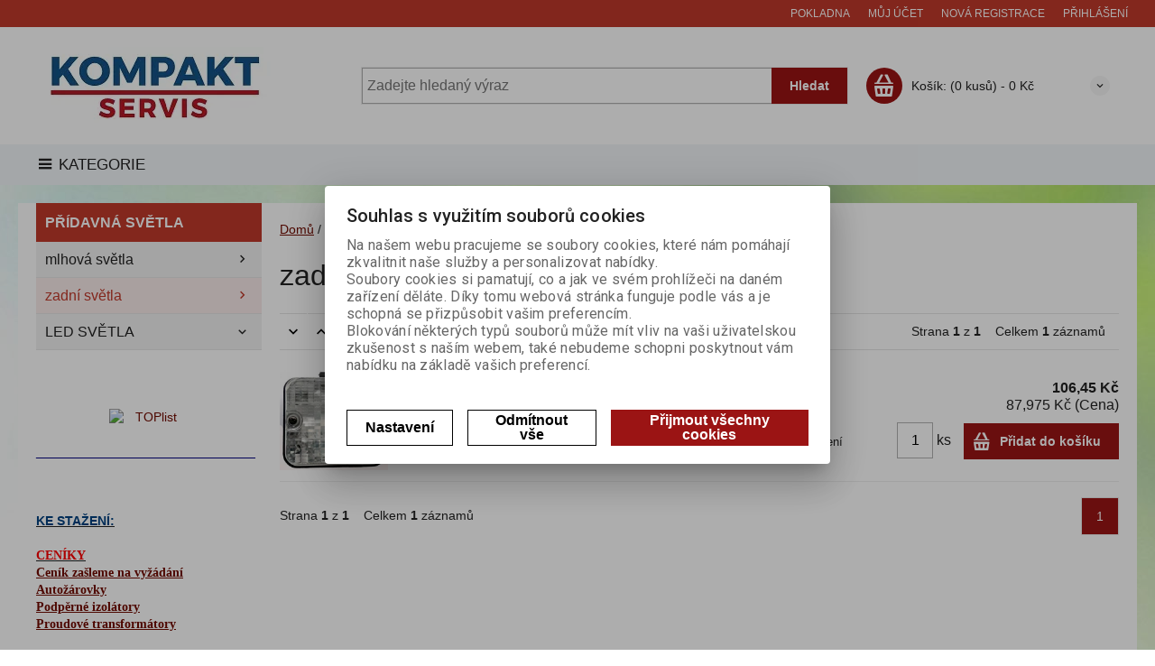

--- FILE ---
content_type: text/html; charset=utf-8
request_url: https://kompaktservis.com/zadni-svetla.html/
body_size: 23178
content:
<!DOCTYPE html>
<!--[if lt IE 7]>      <html class="no-js toOld lt-ie9 lt-ie8 lt-ie7"> <![endif]-->
<!--[if IE 7]>         <html class="no-js toOld lt-ie9 lt-ie8"> <![endif]-->
<!--[if IE 8]>         <html class="no-js toOld lt-ie9"> <![endif]-->
<!--[if gt IE 8]><!--> <html class="no-js"> <!--<![endif]-->
<head id="ctl01_LayoutHead"><base href="https://kompaktservis.com/inshop/">
 

        
    

        
        
    

          
      

                 
      

          
      
<!-- config.HideWizard: true -->

           
      
<script type="text/javascript">
    var EshopParams={
        'FilterAction' : '',
        'limitedlevels' : 171,
        'Action' : 'DoChangeLevel',
        'BarTemplate' : "PriceList.ascx",
        'SearchCover' : ".block.search .inner",
        'SearchInput' : '#q',
        'Inshop5Templates' : true,
        'firstRun' : true,
        'IsFriendlyFilterEnabled' : "False",
        'view' : {
            'DropDowLevelListType' : true,
            'LevelListFadeIn' : false,
            'HideWizard' : "True",
            'HideDesignerTopBar' : "True"
        },
        'RegType' : "all"
    }
</script>

        
        <script>
          EshopParams.CatalogAction="DoChangeLevel";
          EshopParams.SearchPhrase=false;
        </script>
    








        
    



                
                
        


              

                   
      

                   
      

                   
      

    
               
          
  
<meta http-equiv="X-UA-Compatible" content="IE=edge">
<meta name="viewport" content="width=device-width, initial-scale=1">

<meta name="author" content="Autor šablony: Webecom s.r.o., autor aplikace: Zoner software, a. s. ">


<meta name="robots" content="all">
<link href="https://fonts.googleapis.com/css?family=Roboto:300,400,500,700" rel="stylesheet">
<!-- <link href="https://fonts.googleapis.com/css?family=Istok+Web:400,700" rel="stylesheet"> -->
<link href="https://fonts.googleapis.com/css?family=Open+Sans:300,400,600,700" rel="stylesheet">
<!-- <link href="https://fonts.googleapis.com/css?family=IBM+Plex+Sans:300,400,500,600,700" rel="stylesheet">
<link href="https://fonts.googleapis.com/css?family=Fira+Sans:300,400,500,600,700" rel="stylesheet">
<link href="https://fonts.googleapis.com/css?family=Hind+Guntur:300,400,500,600,700" rel="stylesheet"> -->


<link rel="stylesheet" href="/inshop/Layout/libs/Semantic-UI/dist/components/modal.min.css">
<!-- plugins: -->
<link rel="stylesheet" type="text/css" href="/inshop/Layout/libs/inshop5/Semantic/transition.min.css">
<link rel="stylesheet" type="text/css" href="/inshop/Layout/libs/inshop5/Semantic/dimmer.min.css">
<link rel="stylesheet" href="/inshop/Layout/libs/inshop5/Plugins/owl-carousel2/assets/owl.carousel.css">
<link rel="stylesheet" href="/inshop/Layout/libs/inshop5/Plugins/select2/dist/css/select2.min.css">


        <link rel="stylesheet" type="text/css" href="/inshop/Layout/Schemata/inshop5basic/Lite/css/liteV2.css">
    

            <link rel="stylesheet" type="text/css" href="/inshop/Layout/Schemata/Inshop5Basic/custom.css?ver=1">
  

        
                
                <link rel="stylesheet" href="/inshop/Layout/Schemata/Inshop5Basic/theme.css?version=1615821693012">
            
    

<!--[if lt IE 9]>
            <script src="https://oss.maxcdn.com/html5shiv/3.7.2/html5shiv.min.js"></script>
            <script src="https://oss.maxcdn.com/respond/1.4.2/respond.min.js"></script>
<![endif]-->



<script src="/inshop/Layout/libs/inshop5/Plugins/modernizr-custom.js">
</script>
<script>
    window.dataLayer=window.dataLayer || [];
    function gtag() { dataLayer.push(arguments); }
    gtag('consent', 'default', {
      'ad_user_data': 'denied',
      'ad_personalization': 'denied',
      'ad_storage': 'denied',
      'analytics_storage': 'denied',
      'wait_for_update': 500,
    });
    gtag('js', new Date());
    gtag('config', 'UA-39963911-1');
    </script>
    

            
                        
        

<meta name="description" content="Prodáváme autodoplňky jako jsou konektory, dutinky, kabelová očka, stahovací pásky, autokosmetiku, autožárovky, autokamery, autopojistky a další | Kom..." />
<meta name="keywords" content="couvačka,couvací světla,brzdová světla" />
<title>
	
        zadní světla
   
</title>

</head>
<body class="just-page  page-PriceList" id="LiteV2">

         

    
<div id="renderStyles"></div>
<div id="renderCustomStyles"></div>

        

    <!-- is IsAdmin: False -->
    <!-- is IsMerchant: False -->
    <!-- BarTemplate: PriceList.ascx  -->
    <!-- Action: DoChangeLevel  -->
    <!-- FirstRunSetup  -->
    <!-- DropDowLevelListType: true  -->
    


 

    <div id="page-scroller" class="pusher">
        <div id="page-wrap">
            
            <div class="page_header_cover">   
                <header id="header">
	<div class="top">
	<div class="container with-padding">
		<div class="containerV2">	
			<ul class="nav user-navigation">
						<li class="checkout"><a href="/inshop/scripts/shop.aspx?action=showcheckout" >Pokladna</a></li>
										
								<li class="account"><a href="/inshop/scripts/shop.aspx?action=Login" >Můj účet</a></li>
								<li class="registration"><a href="/inshop/scripts/shop.aspx?action=registernewsubject" >Nová registrace</a></li>
								<li class="account-login"><a href="/inshop/scripts/shop.aspx?action=Login" >Přihlášení</a></li>
									
			</ul>
		</div> <!-- containerV2 -->
	</div> <!-- container -->
</div> 

	<div class="content">
		<div class="container with-padding">
			<div class="containerV2">
			<div class="cover">
				<div class="logo" id="uploadlogo_">
					<a href="/"><picture>
	<source srcset="/inshop/layout/schemata/INSHOP5BASIC/images/logo%2030.jpg.webp?timestamp=20190109081927&amp;w=480" media="(max-width: 480px)" type="image/webp">
	<source srcset="/inshop/layout/schemata/INSHOP5BASIC/images/logo%2030.jpg.webp?timestamp=20190109081927&amp;w=640" media="(max-width: 640px)" type="image/webp">
	<source srcset="/inshop/layout/schemata/INSHOP5BASIC/images/logo%2030.jpg.webp?timestamp=20190109081927" type="image/webp">
	<source srcset="/inshop/layout/schemata/INSHOP5BASIC/images/logo%2030.jpg?timestamp=20190109081927&amp;w=480" media="(max-width: 480px)">
	<source srcset="/inshop/layout/schemata/INSHOP5BASIC/images/logo%2030.jpg?timestamp=20190109081927&amp;w=640" media="(max-width: 640px)">
	<source srcset="/inshop/layout/schemata/INSHOP5BASIC/images/logo%2030.jpg?timestamp=20190109081927">
	<img class="lazyload " data-src="/inshop/layout/schemata/INSHOP5BASIC/images/logo%2030.jpg?timestamp=20190109081927" alt="logo 30.jpg">
</picture></a>
				</div> <!-- logo -->
				<div class="blocks">
					<div class="block-list">
						<div class="block levels">
							<div class="inner">
								<a class="bdr" id="show-mobile-bar" href="#">Menu</a>
							</div> <!-- inner -->
						</div> <!-- block -->
						<div class="block search">
							<div class="inner">
								    <form id="ctl01_ctl47_ctl00_simplesearch" method="get" action="/inshop/scripts/search.aspx">
<div>

								        <input name="q" type="text" id="q" placeholder="Zadejte hledaný výraz" class="form-control" />
								        <div class="button bdr"><button id="ctl01_ctl47_ctl00_ctl05_ctl05" class="btn MainColor"><i class="is-icon icon-search"></i> <span>Hledat</span></button></div> <!-- button -->
								    </div>
</form>
							</div> <!-- inner -->
						</div> <!-- block search -->
						
                <div class="block cart">
                    <a href="/inshop/scripts/shop.aspx?action=showshoppingcart" class="inner bdr">
                        <div class="is-icon icon-cart bdr">  </div> <!-- icon -->
                        <div class="summary">
                            <span class="monitor"><b>Košík:</b> (0 kusů) - <span class="price">0&nbsp;Kč</span></span>
                            <span class="device"><b>0</b></span>
                        </div> <!-- summary -->
                    </a> <!-- inner -->
                </div> <!-- block cart -->
             

					</div> <!-- block-list -->
					<div class="links">
								<ul class="link search">
									<li><a href="/inshop/scripts/shop.aspx?action=AdvancedSearch" ><i class="text-icon icon-search"></i>Rozšířené vyhledávání</a></li>
								</ul> <!-- link search -->
						<ul class="link cart">
									<li><a href="/inshop/scripts/shop.aspx?action=ShowBookmarkedProducts" ><i class="text-icon icon-bookmark"></i>Oblíbené (0)</a></li>
						</ul> <!-- link search -->
					</div> <!-- links -->
				</div> <!-- bloks -->
			</div> <!-- cover -->
			</div> <!-- containerV2 -->
		</div> <!-- container -->
	</div> <!-- content -->
</header> 

                <div class="horizontal-levels device-sidebar isp sidebar">
		<div class="device-search">
    <form id="ctl01_ctl48_ctl00_ctl06_ctl00_simplesearch1" method="post" action="/inshop/scripts/shop.aspx">
<div>
<input type='hidden' name='Shop.Form'  value='ctl01_ctl48_ctl00_ctl06_ctl00_simplesearch1' />
<input type='hidden' name='__VIEWSTATE'  value='' />
<input type='hidden' name='__EVENTTARGET'  value='' />
<input type='hidden' name='__EVENTARGUMENT'  value='' />
<script type='text/javascript'>
<!--
	function doPostBack_ctl01_ctl48_ctl00_ctl06_ctl00_simplesearch1(eventTarget, eventArgument) {
		var theForm = document.getElementById('ctl01_ctl48_ctl00_ctl06_ctl00_simplesearch1');
		theForm.__EVENTTARGET.value = eventTarget;
		theForm.__EVENTARGUMENT.value = eventArgument;
		 if (document.createEvent && theForm.dispatchEvent)
		 {
			  var evt = document.createEvent("HTMLEvents");
			  evt.initEvent("submit", false, true);
			  theForm.dispatchEvent(evt);
		 }
		theForm.submit();
	}
//-->
</script>

    	        <input name="searchphrase" type="text" id="searchphrase" class="form-control trnsp" />
    		    <input type="hidden" value="true" name="ShowProductsFromSubLevels" >
    	        <button id="ctl01_ctl48_ctl00_ctl06_ctl00_ctl01_ctl01" onclick="doPostBack_ctl01_ctl48_ctl00_ctl06_ctl00_simplesearch1(&#39;ctl01&#39;,&#39;Action=DoSearch&#39;); return false" class="trnsp"><span class="is-icon icon-search"></span></button><input name="action" type="hidden" value="DoSearch" /> <!-- button -->
    </div>
</form>
</div> <!-- device-search --> 

		<div class="niceScroll">
			<div class="levels-container"> 
				<div class="level-list DropDownMenu effect-no">
							
									<div class="DropDownShow">
										<a href="#"><i class="text-icon icon-hamb"></i>Kategorie</a>
									</div> <!-- DropDownShow -->
								
							<div class="inner">
								<ul Class="level-1" id="ctl04"><li class="level-1 has-children"><a href="/autokosmetika-a-technicke-spreje.html/" class="level-1 has-children" id="ctl04LevelId-433">AUTOKOSMETIKA A TECHNICKÉ SPREJE</a><ul id="ctl04subLevelId-433" class="sub-menu level-2 has-children"><li class="sub-menu level-2"><a href="/autosampony.html/" class="sub-menu level-2" id="ctl04LevelId-490">autošampony</a></li><li class="sub-menu level-2"><a href="/brzdy.html/" class="sub-menu level-2" id="ctl04LevelId-487">brzdy</a></li><li class="sub-menu level-2"><a href="/interier.html/" class="sub-menu level-2" id="ctl04LevelId-435">interier</a></li><li class="sub-menu level-2"><a href="/kola.html/" class="sub-menu level-2" id="ctl04LevelId-436">kola</a></li><li class="sub-menu level-2"><a href="/lestenky-a-autovosky.html/" class="sub-menu level-2" id="ctl04LevelId-491">leštěnky a autovosky</a></li><li class="sub-menu level-2"><a href="/motor.html/" class="sub-menu level-2" id="ctl04LevelId-438">motor</a></li><li class="sub-menu level-2"><a href="/skla.html/" class="sub-menu level-2" id="ctl04LevelId-439">skla</a></li><li class="sub-menu level-2"><a href="/sprej-proti-kunam.html/" class="sub-menu level-2" id="ctl04LevelId-440">sprej proti kunám</a></li><li class="sub-menu level-2"><a href="/uterky-a-myci-houby.html/" class="sub-menu level-2" id="ctl04LevelId-486">utěrky a mycí houby</a></li><li class="sub-menu level-2"><a href="/oleje-mazadla.html/" class="sub-menu level-2" id="ctl04LevelId-441">oleje, mazadla</a></li><li class="sub-menu level-2"><a href="/%C4%8Disti%C4%8D%20plast%C5%AF.html/" class="sub-menu level-2" id="ctl04LevelId-442">vnější plasty</a></li><li class="sub-menu level-2"><a href="/zimni-kapaliny-a-pripravky.html/" class="sub-menu level-2" id="ctl04LevelId-443">zimní kapaliny a přípravky</a></li><li class="sub-menu level-2"><a href="/cistice.html/" class="sub-menu level-2" id="ctl04LevelId-497">čističe</a></li></ul><a class="collapse collapsed" data-toggle="collapse" data-parent="#ctl04subLevelId-5" href="#ctl04subLevelId-433"></a></li><li class="level-1 has-children"><a href="/autoprislusenstvi.html/" class="level-1 has-children" id="ctl04LevelId-432">AUTOPŘÍSLUŠENSTVÍ</a><ul id="ctl04subLevelId-432" class="sub-menu level-2 has-children"><li class="sub-menu level-2 has-children"><a href="/autoanteny.html/" class="sub-menu level-2 has-children" id="ctl04LevelId-444">AUTOANTÉNY</a><ul id="ctl04subLevelId-444" class="sub-menu level-3 has-children"><li class="sub-menu level-3"><a href="/stresni-antena.html/" class="sub-menu level-3" id="ctl04LevelId-445">do zadní části střechy</a></li><li class="sub-menu level-3"><a href="/do-predni-casti-strechy.html/" class="sub-menu level-3" id="ctl04LevelId-446">do přední části střechy</a></li><li class="sub-menu level-3"><a href="/antena-do-blatniku.html/" class="sub-menu level-3" id="ctl04LevelId-447">do blatníku</a></li><li class="sub-menu level-3"><a href="/vnitrni-antena.html/" class="sub-menu level-3" id="ctl04LevelId-448">vnitřní</a></li><li class="sub-menu level-3"><a href="/motorova-antena.html/" class="sub-menu level-3" id="ctl04LevelId-449">motorové</a></li><li class="sub-menu level-3"><a href="/univerzalni-antena.html/" class="sub-menu level-3" id="ctl04LevelId-450">univerzální</a></li></ul><a class="collapse collapsed" data-toggle="collapse" data-parent="#ctl04subLevelId-432" href="#ctl04subLevelId-444"></a></li><li class="sub-menu level-2"><a href="/hasici-sprej.html/" class="sub-menu level-2" id="ctl04LevelId-451">HASICÍ SPREJE</a></li><li class="sub-menu level-2"><a href="/klic-na-kola.html/" class="sub-menu level-2" id="ctl04LevelId-452">KLÍČE NA KOLA</a></li><li class="sub-menu level-2"><a href="/montazni-lampy.html/" class="sub-menu level-2" id="ctl04LevelId-454">MONTÁŽNÍ LAMPY</a></li><li class="sub-menu level-2"><a href="/podlozky-pod-spz.html/" class="sub-menu level-2" id="ctl04LevelId-453">PODLOŽKY POD SPZ</a></li><li class="sub-menu level-2"><a href="/sterace-flat-ploche.html/" class="sub-menu level-2" id="ctl04LevelId-36">STĚRAČE FLAT - PLOCHÉ</a></li></ul><a class="collapse collapsed" data-toggle="collapse" data-parent="#ctl04subLevelId-5" href="#ctl04subLevelId-432"></a></li><li class="level-1 has-children parentOfSelected"><a href="/autoelektro-instalace.html/" class="level-1 has-children parentOfSelected" id="ctl04LevelId-455">AUTOELEKTRO INSTALACE</a><ul id="ctl04subLevelId-455" class="sub-menu level-2 has-children parentOfSelected"><li class="sub-menu level-2"><a href="/autokabely.html/" class="sub-menu level-2" id="ctl04LevelId-56">AUTOKABELY</a></li><li class="sub-menu level-2 has-children"><a href="/autopojistky.html/" class="sub-menu level-2 has-children" id="ctl04LevelId-91">AUTOPOJISTKY A PŘÍSLUŠENSTVÍ</a><ul id="ctl04subLevelId-91" class="sub-menu level-3 has-children"><li class="sub-menu level-3"><a href="/kulate-pojistky.html/" class="sub-menu level-3" id="ctl04LevelId-93">kulaté pojistky plast</a></li><li class="sub-menu level-3"><a href="/nozove-pojistky.html/" class="sub-menu level-3" id="ctl04LevelId-96">nožové pojistky standard</a></li><li class="sub-menu level-3"><a href="/minipojistky.html/" class="sub-menu level-3" id="ctl04LevelId-97">nožové pojistky mini</a></li><li class="sub-menu level-3"><a href="/maxipojistky.html/" class="sub-menu level-3" id="ctl04LevelId-99">nožové pojistky maxi</a></li><li class="sub-menu level-3"><a href="/autopojistky-s-led.html/" class="sub-menu level-3" id="ctl04LevelId-92">nožové pojistky s LED diodou</a></li><li class="sub-menu level-3"><a href="/prislusenstvi-pro-pojistky.html/" class="sub-menu level-3" id="ctl04LevelId-94">příslušenství pro pojistky</a></li><li class="sub-menu level-3"><a href="/pojistkova-pouzdra.html/" class="sub-menu level-3" id="ctl04LevelId-484">POUZDRA NA POJISTKY</a></li><li class="sub-menu level-3"><a href="/sady-pojistek.html/" class="sub-menu level-3" id="ctl04LevelId-476">SADY POJISTEK</a></li></ul><a class="collapse collapsed" data-toggle="collapse" data-parent="#ctl04subLevelId-455" href="#ctl04subLevelId-91"></a></li><li class="sub-menu level-2 has-children"><a href="/autozarovky.html/" class="sub-menu level-2 has-children" id="ctl04LevelId-103">AUTOŽÁROVKY A PŘÍSLUŠENSTVÍ</a><ul id="ctl04subLevelId-103" class="sub-menu level-3 has-children"><li class="sub-menu level-3 has-children"><a href="/autozarovky2.html/" class="sub-menu level-3 has-children" id="ctl04LevelId-104">AUTOŽÁROVKY</a><ul id="ctl04subLevelId-104" class="sub-menu level-4 has-children"><li class="sub-menu level-4"><a href="/27w.html/" class="sub-menu level-4" id="ctl04LevelId-117">27W</a></li><li class="sub-menu level-4 has-children"><a href="/ba20s.html/" class="sub-menu level-4 has-children" id="ctl04LevelId-116">Ba20s</a><ul id="ctl04subLevelId-116" class="sub-menu level-5 has-children"><li class="sub-menu level-5"><a href="/12-v3.html/" class="sub-menu level-5" id="ctl04LevelId-325">12 V</a></li><li class="sub-menu level-5"><a href="/24-v2.html/" class="sub-menu level-5" id="ctl04LevelId-326">24 V</a></li></ul><a class="collapse collapsed" data-toggle="collapse" data-parent="#ctl04subLevelId-104" href="#ctl04subLevelId-116"></a></li><li class="sub-menu level-4 has-children"><a href="/bezpaticove-zarovky.html/" class="sub-menu level-4 has-children" id="ctl04LevelId-120">BEZPATICOVÉ</a><ul id="ctl04subLevelId-120" class="sub-menu level-5 has-children"><li class="sub-menu level-5"><a href="/T1.html/" class="sub-menu level-5" id="ctl04LevelId-128">DLOUHÉ KONTAKTY T1</a></li><li class="sub-menu level-5"><a href="/gy635.html/" class="sub-menu level-5" id="ctl04LevelId-121">GY6,35</a></li><li class="sub-menu level-5"><a href="/t65.html/" class="sub-menu level-5" id="ctl04LevelId-126">T6,5</a></li><li class="sub-menu level-5 has-children"><a href="/w21x95d.html/" class="sub-menu level-5 has-children" id="ctl04LevelId-124">W2,1x9,5d</a><a class="collapse collapsed" data-toggle="collapse" data-parent="#ctl04subLevelId-120" href="#ctl04subLevelId-124"></a></li><li class="sub-menu level-5 has-children"><a href="/w2x46d.html/" class="sub-menu level-5 has-children" id="ctl04LevelId-123">W2x4,6d</a><a class="collapse collapsed" data-toggle="collapse" data-parent="#ctl04subLevelId-120" href="#ctl04subLevelId-123"></a></li><li class="sub-menu level-5"><a href="/w3x16d.html/" class="sub-menu level-5" id="ctl04LevelId-122">W3x16d</a></li><li class="sub-menu level-5"><a href="/w3x16q.html/" class="sub-menu level-5" id="ctl04LevelId-125">W3x16q</a></li></ul><a class="collapse collapsed" data-toggle="collapse" data-parent="#ctl04subLevelId-104" href="#ctl04subLevelId-120"></a></li><li class="sub-menu level-4 has-children"><a href="/asymetricke-autozarovky.html/" class="sub-menu level-4 has-children" id="ctl04LevelId-130">H 4 ASYMETRICKÉ</a><ul id="ctl04subLevelId-130" class="sub-menu level-5 has-children"><li class="sub-menu level-5"><a href="/12-v.html/" class="sub-menu level-5" id="ctl04LevelId-321">12 V</a></li><li class="sub-menu level-5"><a href="/24v.html/" class="sub-menu level-5" id="ctl04LevelId-322">24V</a></li></ul><a class="collapse collapsed" data-toggle="collapse" data-parent="#ctl04subLevelId-104" href="#ctl04subLevelId-130"></a></li><li class="sub-menu level-4 has-children"><a href="/h4-hs1.html/" class="sub-menu level-4 has-children" id="ctl04LevelId-115">H 4, HS1</a><ul id="ctl04subLevelId-115" class="sub-menu level-5 has-children"><li class="sub-menu level-5"><a href="/12-v6.html/" class="sub-menu level-5" id="ctl04LevelId-333">12 V</a></li><li class="sub-menu level-5"><a href="/24-v5.html/" class="sub-menu level-5" id="ctl04LevelId-334">24 V</a></li></ul><a class="collapse collapsed" data-toggle="collapse" data-parent="#ctl04subLevelId-104" href="#ctl04subLevelId-115"></a></li><li class="sub-menu level-4 has-children"><a href="/h7-h8-h9-h11.html/" class="sub-menu level-4 has-children" id="ctl04LevelId-135">H 7, H8, H9, H11</a><ul id="ctl04subLevelId-135" class="sub-menu level-5 has-children"><li class="sub-menu level-5"><a href="/12-v7.html/" class="sub-menu level-5" id="ctl04LevelId-335">12 V</a></li><li class="sub-menu level-5"><a href="/24-v6.html/" class="sub-menu level-5" id="ctl04LevelId-336">24 V</a></li></ul><a class="collapse collapsed" data-toggle="collapse" data-parent="#ctl04subLevelId-104" href="#ctl04subLevelId-135"></a></li><li class="sub-menu level-4 has-children"><a href="/h1-h2-h3.html/" class="sub-menu level-4 has-children" id="ctl04LevelId-118">H1, H2, H3</a><ul id="ctl04subLevelId-118" class="sub-menu level-5 has-children"><li class="sub-menu level-5"><a href="/12-v8.html/" class="sub-menu level-5" id="ctl04LevelId-338">12 V</a></li><li class="sub-menu level-5"><a href="/24-v7.html/" class="sub-menu level-5" id="ctl04LevelId-339">24 V</a></li></ul><a class="collapse collapsed" data-toggle="collapse" data-parent="#ctl04subLevelId-104" href="#ctl04subLevelId-118"></a></li><li class="sub-menu level-4 has-children"><a href="/halogenove-autozarovky.html/" class="sub-menu level-4 has-children" id="ctl04LevelId-141">halogenové</a><ul id="ctl04subLevelId-141" class="sub-menu level-5 has-children"><li class="sub-menu level-5"><a href="/12-v9.html/" class="sub-menu level-5" id="ctl04LevelId-340">12 V</a></li><li class="sub-menu level-5"><a href="/24-v8.html/" class="sub-menu level-5" id="ctl04LevelId-341">24 V</a></li></ul><a class="collapse collapsed" data-toggle="collapse" data-parent="#ctl04subLevelId-104" href="#ctl04subLevelId-141"></a></li><li class="sub-menu level-4"><a href="/hb1-hb3-hb4-hb5.html/" class="sub-menu level-4" id="ctl04LevelId-138">HB1,HB3,HB4,HB5</a></li><li class="sub-menu level-4"><a href="/p21-5w-%20p21-4w.html/" class="sub-menu level-4" id="ctl04LevelId-129">P21-5W, P21-4W</a></li><li class="sub-menu level-4 has-children"><a href="/p21w-p15w.html/" class="sub-menu level-4 has-children" id="ctl04LevelId-113">P21W, P15W</a><ul id="ctl04subLevelId-113" class="sub-menu level-5 has-children"><li class="sub-menu level-5"><a href="/12-v10.html/" class="sub-menu level-5" id="ctl04LevelId-343">12 V</a></li><li class="sub-menu level-5"><a href="/24-v9.html/" class="sub-menu level-5" id="ctl04LevelId-344">24 V</a></li></ul><a class="collapse collapsed" data-toggle="collapse" data-parent="#ctl04subLevelId-104" href="#ctl04subLevelId-113"></a></li><li class="sub-menu level-4"><a href="/pg13-pgj13.html/" class="sub-menu level-4" id="ctl04LevelId-137">PG13, PGJ13</a></li><li class="sub-menu level-4 has-children"><a href="/autozarovky-s-plastovou-patici.html/" class="sub-menu level-4 has-children" id="ctl04LevelId-132">s plastovou paticí</a><ul id="ctl04subLevelId-132" class="sub-menu level-5 has-children"><li class="sub-menu level-5"><a href="/12-v11.html/" class="sub-menu level-5" id="ctl04LevelId-345">12 V</a></li><li class="sub-menu level-5"><a href="/24-v10.html/" class="sub-menu level-5" id="ctl04LevelId-346">24 V</a></li></ul><a class="collapse collapsed" data-toggle="collapse" data-parent="#ctl04subLevelId-104" href="#ctl04subLevelId-132"></a></li><li class="sub-menu level-4 has-children"><a href="/babetta.html/" class="sub-menu level-4 has-children" id="ctl04LevelId-139">pro moped Babetta</a><ul id="ctl04subLevelId-139" class="sub-menu level-5 has-children"><li class="sub-menu level-5"><a href="/6-v2.html/" class="sub-menu level-5" id="ctl04LevelId-347">6 V</a></li><li class="sub-menu level-5"><a href="/12-v12.html/" class="sub-menu level-5" id="ctl04LevelId-348">12 V</a></li></ul><a class="collapse collapsed" data-toggle="collapse" data-parent="#ctl04subLevelId-104" href="#ctl04subLevelId-139"></a></li><li class="sub-menu level-4 has-children"><a href="/py21w.html/" class="sub-menu level-4 has-children" id="ctl04LevelId-140">oranžové</a><ul id="ctl04subLevelId-140" class="sub-menu level-5 has-children"><li class="sub-menu level-5"><a href="/12-v13.html/" class="sub-menu level-5" id="ctl04LevelId-349">12 V</a></li><li class="sub-menu level-5"><a href="/24-v11.html/" class="sub-menu level-5" id="ctl04LevelId-350">24 V</a></li></ul><a class="collapse collapsed" data-toggle="collapse" data-parent="#ctl04subLevelId-104" href="#ctl04subLevelId-140"></a></li><li class="sub-menu level-4 has-children"><a href="/r2.html/" class="sub-menu level-4 has-children" id="ctl04LevelId-131">R 2</a><ul id="ctl04subLevelId-131" class="sub-menu level-5 has-children"><li class="sub-menu level-5"><a href="/12-v14.html/" class="sub-menu level-5" id="ctl04LevelId-352">12 V</a></li><li class="sub-menu level-5"><a href="/24-v12.html/" class="sub-menu level-5" id="ctl04LevelId-353">24 V</a></li></ul><a class="collapse collapsed" data-toggle="collapse" data-parent="#ctl04subLevelId-104" href="#ctl04subLevelId-131"></a></li><li class="sub-menu level-4 has-children"><a href="/r5w-r10w-r15w.html/" class="sub-menu level-4 has-children" id="ctl04LevelId-119">R5W, R10W, R15W</a><ul id="ctl04subLevelId-119" class="sub-menu level-5 has-children"><li class="sub-menu level-5"><a href="/6-v3.html/" class="sub-menu level-5" id="ctl04LevelId-354">6 V</a></li><li class="sub-menu level-5"><a href="/12-v15.html/" class="sub-menu level-5" id="ctl04LevelId-355">12 V</a></li><li class="sub-menu level-5"><a href="/24-v13.html/" class="sub-menu level-5" id="ctl04LevelId-356">24 V</a></li></ul><a class="collapse collapsed" data-toggle="collapse" data-parent="#ctl04subLevelId-104" href="#ctl04subLevelId-119"></a></li><li class="sub-menu level-4 has-children"><a href="/sufitove-autozarovky.html/" class="sub-menu level-4 has-children" id="ctl04LevelId-133">sufitové</a><ul id="ctl04subLevelId-133" class="sub-menu level-5 has-children"><li class="sub-menu level-5"><a href="/12-v16.html/" class="sub-menu level-5" id="ctl04LevelId-358">12 V</a></li><li class="sub-menu level-5"><a href="/24-v14.html/" class="sub-menu level-5" id="ctl04LevelId-359">24 V</a></li></ul><a class="collapse collapsed" data-toggle="collapse" data-parent="#ctl04subLevelId-104" href="#ctl04subLevelId-133"></a></li><li class="sub-menu level-4 has-children"><a href="/t2w-t3w-t4w.html/" class="sub-menu level-4 has-children" id="ctl04LevelId-136">T2W,T3W,T4W</a><ul id="ctl04subLevelId-136" class="sub-menu level-5 has-children"><li class="sub-menu level-5"><a href="/12-v17.html/" class="sub-menu level-5" id="ctl04LevelId-361">12 V</a></li><li class="sub-menu level-5"><a href="/24-v15.html/" class="sub-menu level-5" id="ctl04LevelId-362">24 V</a></li></ul><a class="collapse collapsed" data-toggle="collapse" data-parent="#ctl04subLevelId-104" href="#ctl04subLevelId-136"></a></li><li class="sub-menu level-4"><a href="/vybojky.html/" class="sub-menu level-4" id="ctl04LevelId-114">výbojky xenon</a></li><li class="sub-menu level-4"><a href="/sady-autozarovek.html/" class="sub-menu level-4" id="ctl04LevelId-134">servisní krabičky</a></li></ul><a class="collapse collapsed" data-toggle="collapse" data-parent="#ctl04subLevelId-103" href="#ctl04subLevelId-104"></a></li><li class="sub-menu level-3"><a href="/prislusenstvi-k-autozarovkam.html/" class="sub-menu level-3" id="ctl04LevelId-142">PŘÍSLUŠENSTVÍ AUTOŽÁROVEK</a></li></ul><a class="collapse collapsed" data-toggle="collapse" data-parent="#ctl04subLevelId-455" href="#ctl04subLevelId-103"></a></li><li class="sub-menu level-2"><a href="/bateriove-svorky.html/" class="sub-menu level-2" id="ctl04LevelId-196">BATERIOVÉ SVORKY</a></li><li class="sub-menu level-2 has-children"><a href="/izolacky.html/" class="sub-menu level-2 has-children" id="ctl04LevelId-158">IZOLAČNÍ A INSTALAČNÍ PÁSKY</a><ul id="ctl04subLevelId-158" class="sub-menu level-3 has-children"><li class="sub-menu level-3"><a href="/instalacni-pasky.html/" class="sub-menu level-3" id="ctl04LevelId-223">instalační pásky</a></li><li class="sub-menu level-3"><a href="/izolacni-pasky.html/" class="sub-menu level-3" id="ctl04LevelId-160">izolační pásky PVC</a></li><li class="sub-menu level-3"><a href="/izolacni-pasky2.html/" class="sub-menu level-3" id="ctl04LevelId-224">izolační pásky PROFI</a></li><li class="sub-menu level-3"><a href="/oboustranne-pasky.html/" class="sub-menu level-3" id="ctl04LevelId-498">oboustranné pásky</a></li><li class="sub-menu level-3"><a href="/silikonove-pasky.html/" class="sub-menu level-3" id="ctl04LevelId-499">silikonové pásky</a></li><li class="sub-menu level-3"><a href="/textilni-pasky.html/" class="sub-menu level-3" id="ctl04LevelId-159">textilní pásky</a></li></ul><a class="collapse collapsed" data-toggle="collapse" data-parent="#ctl04subLevelId-455" href="#ctl04subLevelId-158"></a></li><li class="sub-menu level-2 has-children"><a href="/klaksony.html/" class="sub-menu level-2 has-children" id="ctl04LevelId-80">KLAKSONY</a><ul id="ctl04subLevelId-80" class="sub-menu level-3 has-children"><li class="sub-menu level-3"><a href="/diskove-klaksony.html/" class="sub-menu level-3" id="ctl04LevelId-82">diskové</a></li><li class="sub-menu level-3"><a href="/dvoutonove-klaksony.html/" class="sub-menu level-3" id="ctl04LevelId-83">dvoutónové</a></li><li class="sub-menu level-3"><a href="/pneumaticke-klaksony.html/" class="sub-menu level-3" id="ctl04LevelId-81">pneumatické</a></li></ul><a class="collapse collapsed" data-toggle="collapse" data-parent="#ctl04subLevelId-455" href="#ctl04subLevelId-80"></a></li><li class="sub-menu level-2 has-children"><a href="/menice-napeti.html/" class="sub-menu level-2 has-children" id="ctl04LevelId-64">MĚNIČE NAPĚTÍ</a><ul id="ctl04subLevelId-64" class="sub-menu level-3 has-children"><li class="sub-menu level-3"><a href="/12-v18.html/" class="sub-menu level-3" id="ctl04LevelId-364">12 V</a></li><li class="sub-menu level-3"><a href="/24-v16.html/" class="sub-menu level-3" id="ctl04LevelId-365">24 V</a></li></ul><a class="collapse collapsed" data-toggle="collapse" data-parent="#ctl04subLevelId-455" href="#ctl04subLevelId-64"></a></li><li class="sub-menu level-2"><a href="/odpojovace-baterie.html/" class="sub-menu level-2" id="ctl04LevelId-102">ODPOJOVAČE  BATERIE</a></li><li class="sub-menu level-2 has-children parentOfSelected"><a href="/pridavna-svetla.html/" class="sub-menu level-2 has-children parentOfSelected" id="ctl04LevelId-169">PŘÍDAVNÁ SVĚTLA</a><ul id="ctl04subLevelId-169" class="sub-menu level-3 has-children parentOfSelected"><li class="sub-menu level-3"><a href="/mlhova-svetla.html/" class="sub-menu level-3" id="ctl04LevelId-170">mlhová světla</a></li><li class="sub-menu level-3 selected"><a href="/zadni-svetla.html/" class="sub-menu level-3 selected" id="ctl04LevelId-171"><span class='selected'>zadní světla</span></a></li><li class="sub-menu level-3 has-children"><a href="/led-svetla.html/" class="sub-menu level-3 has-children" id="ctl04LevelId-57">LED SVĚTLA</a><ul id="ctl04subLevelId-57" class="sub-menu level-4 has-children"><li class="sub-menu level-4"><a href="/svetla-na-denni-sviceni.html/" class="sub-menu level-4" id="ctl04LevelId-58">na denní svícení</a></li></ul><a class="collapse collapsed" data-toggle="collapse" data-parent="#ctl04subLevelId-169" href="#ctl04subLevelId-57"></a></li></ul><a class="collapse collapsed" data-toggle="collapse" data-parent="#ctl04subLevelId-455" href="#ctl04subLevelId-169"></a></li><li class="sub-menu level-2 has-children"><a href="/pripojky-pro-privesy.html/" class="sub-menu level-2 has-children" id="ctl04LevelId-51">PŘÍPOJKY PRO PŘÍVĚSY</a><ul id="ctl04subLevelId-51" class="sub-menu level-3 has-children"><li class="sub-menu level-3"><a href="/redukce-a-adaptery.html/" class="sub-menu level-3" id="ctl04LevelId-55">redukce a adaptery</a></li><li class="sub-menu level-3"><a href="/sedmipolove-zastrcky.html/" class="sub-menu level-3" id="ctl04LevelId-54">zástrčky sedmipólové</a></li><li class="sub-menu level-3"><a href="/sedmipolove-zasuvky.html/" class="sub-menu level-3" id="ctl04LevelId-52">zásuvky sedmipólové</a></li></ul><a class="collapse collapsed" data-toggle="collapse" data-parent="#ctl04subLevelId-455" href="#ctl04subLevelId-51"></a></li><li class="sub-menu level-2 has-children"><a href="/rele-a-prerusovace.html/" class="sub-menu level-2 has-children" id="ctl04LevelId-225">RELÉ A PŘERUŠOVAČE</a><ul id="ctl04subLevelId-225" class="sub-menu level-3 has-children"><li class="sub-menu level-3"><a href="/rele.html/" class="sub-menu level-3" id="ctl04LevelId-237">relé</a></li><li class="sub-menu level-3"><a href="/prerusovace.html/" class="sub-menu level-3" id="ctl04LevelId-238">přerušovače</a></li><li class="sub-menu level-3"><a href="/prislusenstvi-rele.html/" class="sub-menu level-3" id="ctl04LevelId-236">příslušenství</a></li></ul><a class="collapse collapsed" data-toggle="collapse" data-parent="#ctl04subLevelId-455" href="#ctl04subLevelId-225"></a></li><li class="sub-menu level-2"><a href="/signalizace-zpatecky.html/" class="sub-menu level-2" id="ctl04LevelId-31">SIGNALIZACE ZPÁTEČKY</a></li><li class="sub-menu level-2"><a href="/svorkovnice-cokolady.html/" class="sub-menu level-2" id="ctl04LevelId-33">SVORKOVNICE</a></li><li class="sub-menu level-2 has-children"><a href="/vypinace.html/" class="sub-menu level-2 has-children" id="ctl04LevelId-174">VYPÍNAČE</a><ul id="ctl04subLevelId-174" class="sub-menu level-3 has-children"><li class="sub-menu level-3"><a href="/kolebkove-vypinace.html/" class="sub-menu level-3" id="ctl04LevelId-175">kolébkové</a></li><li class="sub-menu level-3"><a href="/kulate-vypinace.html/" class="sub-menu level-3" id="ctl04LevelId-177">kulaté</a></li><li class="sub-menu level-3"><a href="/packove-vypinace.html/" class="sub-menu level-3" id="ctl04LevelId-178">páčkové</a></li><li class="sub-menu level-3"><a href="/tahove-vypinace.html/" class="sub-menu level-3" id="ctl04LevelId-176">tahové</a></li><li class="sub-menu level-3"><a href="/tlacitkove.html/" class="sub-menu level-3" id="ctl04LevelId-371">tlačítkové</a></li></ul><a class="collapse collapsed" data-toggle="collapse" data-parent="#ctl04subLevelId-455" href="#ctl04subLevelId-174"></a></li><li class="sub-menu level-2"><a href="/CL-zasuvky-a-zastrcky.html/" class="sub-menu level-2" id="ctl04LevelId-32">ZÁSUVKY A ZÁSTRČKY DO ZAPALOVAČE</a></li></ul><a class="collapse collapsed" data-toggle="collapse" data-parent="#ctl04subLevelId-5" href="#ctl04subLevelId-455"></a></li><li class="level-1"><a href="/hands-free-sady-a-prislusenstvi.html/" class="level-1" id="ctl04LevelId-469">HANDS FREE SADY A PŘÍSLUŠENSTVÍ</a></li><li class="level-1 has-children"><a href="/kabelove-koncovky2.html/" class="level-1 has-children" id="ctl04LevelId-456">KABELOVÉ KONCOVKY</a><ul id="ctl04subLevelId-456" class="sub-menu level-2 has-children"><li class="sub-menu level-2 has-children"><a href="/dutinky.html/" class="sub-menu level-2 has-children" id="ctl04LevelId-7">DUTINKY</a><ul id="ctl04subLevelId-7" class="sub-menu level-3 has-children"><li class="sub-menu level-3"><a href="/dutinky-bez-izolace.html/" class="sub-menu level-3" id="ctl04LevelId-10">dutinky bez izolace</a></li><li class="sub-menu level-3"><a href="/dutinky-s-izolaci.html/" class="sub-menu level-3" id="ctl04LevelId-8">dutinky s izolací</a></li><li class="sub-menu level-3"><a href="/dutinky-pro-dva-vodice.html/" class="sub-menu level-3" id="ctl04LevelId-9">dutinky pro dva vodiče</a></li></ul><a class="collapse collapsed" data-toggle="collapse" data-parent="#ctl04subLevelId-456" href="#ctl04subLevelId-7"></a></li><li class="sub-menu level-2"><a href="/iso-redukce.html/" class="sub-menu level-2" id="ctl04LevelId-62">ISO - REDUKCE, ISO-SADY</a></li><li class="sub-menu level-2 has-children"><a href="/konektory-bez-izolace.html/" class="sub-menu level-2 has-children" id="ctl04LevelId-43">KONEKTORY BEZ IZOLACE</a><ul id="ctl04subLevelId-43" class="sub-menu level-3 has-children"><li class="sub-menu level-3"><a href="/iso-konektory.html/" class="sub-menu level-3" id="ctl04LevelId-44">konektory ISO</a></li><li class="sub-menu level-3"><a href="/kruhove-konektory.html/" class="sub-menu level-3" id="ctl04LevelId-47">konektory kruhové</a></li><li class="sub-menu level-3"><a href="/objimky.html/" class="sub-menu level-3" id="ctl04LevelId-45">konektory objímky</a></li><li class="sub-menu level-3"><a href="/zastrcky.html/" class="sub-menu level-3" id="ctl04LevelId-46">konektory zástrčky</a></li><li class="sub-menu level-3"><a href="/konektorove-spojky.html/" class="sub-menu level-3" id="ctl04LevelId-492">konektorové spojky</a></li></ul><a class="collapse collapsed" data-toggle="collapse" data-parent="#ctl04subLevelId-456" href="#ctl04subLevelId-43"></a></li><li class="sub-menu level-2 has-children"><a href="/konektory-s-izolaci.html/" class="sub-menu level-2 has-children" id="ctl04LevelId-144">KONEKTORY S IZOLACÍ</a><ul id="ctl04subLevelId-144" class="sub-menu level-3 has-children"><li class="sub-menu level-3"><a href="/koliky-s-izolaci.html/" class="sub-menu level-3" id="ctl04LevelId-157">kolíky s izolací</a></li><li class="sub-menu level-3 has-children"><a href="/objimky-s-izolaci.html/" class="sub-menu level-3 has-children" id="ctl04LevelId-145">objímky celoizolované</a><ul id="ctl04subLevelId-145" class="sub-menu level-4 has-children"><li class="sub-menu level-4"><a href="/se-smrstovaci-buzirkou3.html/" class="sub-menu level-4" id="ctl04LevelId-496">se smršťovací bužírkou</a></li></ul><a class="collapse collapsed" data-toggle="collapse" data-parent="#ctl04subLevelId-144" href="#ctl04subLevelId-145"></a></li><li class="sub-menu level-3"><a href="/kruhove-objimky.html/" class="sub-menu level-3" id="ctl04LevelId-150">objímky kruhové</a></li><li class="sub-menu level-3 has-children"><a href="/ploche-objimky.html/" class="sub-menu level-3 has-children" id="ctl04LevelId-148">objímky ploché</a><ul id="ctl04subLevelId-148" class="sub-menu level-4 has-children"><li class="sub-menu level-4"><a href="/se-smrstovaci-buzirkou2.html/" class="sub-menu level-4" id="ctl04LevelId-495">se smršťovací bužírkou</a></li></ul><a class="collapse collapsed" data-toggle="collapse" data-parent="#ctl04subLevelId-144" href="#ctl04subLevelId-148"></a></li><li class="sub-menu level-3"><a href="/rozvadec.html/" class="sub-menu level-3" id="ctl04LevelId-146">rozvaděč plochý</a></li><li class="sub-menu level-3 has-children"><a href="/spojky.html/" class="sub-menu level-3 has-children" id="ctl04LevelId-151">spojky</a><ul id="ctl04subLevelId-151" class="sub-menu level-4 has-children"><li class="sub-menu level-4"><a href="/spojky-s-izolaci-nylon.html/" class="sub-menu level-4" id="ctl04LevelId-155">spojky izolace nylon</a></li><li class="sub-menu level-4"><a href="/spojky-s-izolaci-pvc.html/" class="sub-menu level-4" id="ctl04LevelId-152">spojky izolace PVC</a></li><li class="sub-menu level-4"><a href="/spojky-konektorove.html/" class="sub-menu level-4" id="ctl04LevelId-493">spojky konektorové</a></li><li class="sub-menu level-4"><a href="/pajeci-spojky.html/" class="sub-menu level-4" id="ctl04LevelId-369">spojky letovací</a></li><li class="sub-menu level-4"><a href="/paralelni-spojky.html/" class="sub-menu level-4" id="ctl04LevelId-154">spojky paralelní</a></li><li class="sub-menu level-4"><a href="/spojky-se-smrstovaci-buzirkou.html/" class="sub-menu level-4" id="ctl04LevelId-153">spojky se smršťovací bužírkou</a></li></ul><a class="collapse collapsed" data-toggle="collapse" data-parent="#ctl04subLevelId-144" href="#ctl04subLevelId-151"></a></li><li class="sub-menu level-3"><a href="/zastrcky-kruhove.html/" class="sub-menu level-3" id="ctl04LevelId-149">zástrčky kruhové</a></li><li class="sub-menu level-3"><a href="/zastrcky-ploche.html/" class="sub-menu level-3" id="ctl04LevelId-156">zástrčky ploché</a></li><li class="sub-menu level-3"><a href="/vodotesne.html/" class="sub-menu level-3" id="ctl04LevelId-494">VODOTĚSNÉ</a></li></ul><a class="collapse collapsed" data-toggle="collapse" data-parent="#ctl04subLevelId-456" href="#ctl04subLevelId-144"></a></li><li class="sub-menu level-2"><a href="/krokosvorky.html/" class="sub-menu level-2" id="ctl04LevelId-182">KROKOSVORKY</a></li><li class="sub-menu level-2 has-children"><a href="/kabelova-oka.html/" class="sub-menu level-2 has-children" id="ctl04LevelId-48">OKA KABELOVÁ</a><ul id="ctl04subLevelId-48" class="sub-menu level-3 has-children"><li class="sub-menu level-3"><a href="/oka-bez-izolace.html/" class="sub-menu level-3" id="ctl04LevelId-49">oka bez izolace</a></li><li class="sub-menu level-3 has-children"><a href="/oka-s-izolaci.html/" class="sub-menu level-3 has-children" id="ctl04LevelId-50">oka s izolací</a><ul id="ctl04subLevelId-50" class="sub-menu level-4 has-children"><li class="sub-menu level-4"><a href="/cervena-05-15-mm.html/" class="sub-menu level-4" id="ctl04LevelId-462">červená - 0,5-1,5 mm²</a></li><li class="sub-menu level-4"><a href="/modra-15-25-mm.html/" class="sub-menu level-4" id="ctl04LevelId-463">modrá - 1,5-2,5 mm²</a></li><li class="sub-menu level-4"><a href="/zluta-40-60-mm.html/" class="sub-menu level-4" id="ctl04LevelId-464">žlutá - 4,0-6,0 mm²</a></li></ul><a class="collapse collapsed" data-toggle="collapse" data-parent="#ctl04subLevelId-48" href="#ctl04subLevelId-50"></a></li><li class="sub-menu level-3 has-children"><a href="/vidlicova-oka.html/" class="sub-menu level-3 has-children" id="ctl04LevelId-239">oka vidlicová s izolací</a><ul id="ctl04subLevelId-239" class="sub-menu level-4 has-children"><li class="sub-menu level-4"><a href="/cervena-05-15-mm2.html/" class="sub-menu level-4" id="ctl04LevelId-465">červená - 0,5-1,5 mm²</a></li><li class="sub-menu level-4"><a href="/modra-15-25-mm2.html/" class="sub-menu level-4" id="ctl04LevelId-466">modrá - 1,5-2,5 mm²</a></li><li class="sub-menu level-4"><a href="/zluta-40-60-mm2.html/" class="sub-menu level-4" id="ctl04LevelId-467">žlutá - 4,0-6,0 mm²</a></li></ul><a class="collapse collapsed" data-toggle="collapse" data-parent="#ctl04subLevelId-48" href="#ctl04subLevelId-239"></a></li></ul><a class="collapse collapsed" data-toggle="collapse" data-parent="#ctl04subLevelId-456" href="#ctl04subLevelId-48"></a></li><li class="sub-menu level-2 has-children"><a href="/rychlospojky.html/" class="sub-menu level-2 has-children" id="ctl04LevelId-164">RYCHLOSPOJKY</a><ul id="ctl04subLevelId-164" class="sub-menu level-3 has-children"><li class="sub-menu level-3"><a href="/rychlospojky-standard.html/" class="sub-menu level-3" id="ctl04LevelId-166">rychlospojky standard</a></li><li class="sub-menu level-3"><a href="/dvounozove-rychlospojky.html/" class="sub-menu level-3" id="ctl04LevelId-168">rychlospojky dvounožové</a></li><li class="sub-menu level-3"><a href="/rychlospojky-na-pojistku.html/" class="sub-menu level-3" id="ctl04LevelId-165">rychlospojky na pojistku</a></li><li class="sub-menu level-3"><a href="/rychlospojky-s-odbockou.html/" class="sub-menu level-3" id="ctl04LevelId-167">rychlospojky s odbočkou</a></li></ul><a class="collapse collapsed" data-toggle="collapse" data-parent="#ctl04subLevelId-456" href="#ctl04subLevelId-164"></a></li><li class="sub-menu level-2"><a href="/sady-konektoru.html/" class="sub-menu level-2" id="ctl04LevelId-372">SADY KONEKTORŮ</a></li></ul><a class="collapse collapsed" data-toggle="collapse" data-parent="#ctl04subLevelId-5" href="#ctl04subLevelId-456"></a></li><li class="level-1 has-children"><a href="/kamery-do-auta.html/" class="level-1 has-children" id="ctl04LevelId-458">KAMERY DO AUTA</a><ul id="ctl04subLevelId-458" class="sub-menu level-2 has-children"><li class="sub-menu level-2"><a href="/truecam-a7.html/" class="sub-menu level-2" id="ctl04LevelId-477">TrueCam A7</a></li><li class="sub-menu level-2"><a href="/truecam-prislusenstvi.html/" class="sub-menu level-2" id="ctl04LevelId-461">příslušenství</a></li></ul><a class="collapse collapsed" data-toggle="collapse" data-parent="#ctl04subLevelId-5" href="#ctl04subLevelId-458"></a></li><li class="level-1 has-children"><a href="/kleste.html/" class="level-1 has-children" id="ctl04LevelId-186">KLEŠTĚ A NÁSTROJE</a><ul id="ctl04subLevelId-186" class="sub-menu level-2 has-children"><li class="sub-menu level-2"><a href="/lisovaci-kleste.html/" class="sub-menu level-2" id="ctl04LevelId-187">kleště lisovací</a></li><li class="sub-menu level-2"><a href="/kleste-na-koaxialni-koncovky.html/" class="sub-menu level-2" id="ctl04LevelId-191">kleště na koaxiální koncovky</a></li><li class="sub-menu level-2"><a href="/kleste-na-pasky.html/" class="sub-menu level-2" id="ctl04LevelId-190">kleště napínací</a></li><li class="sub-menu level-2"><a href="/odizolovaci-kleste.html/" class="sub-menu level-2" id="ctl04LevelId-189">odizolovací kleště a nástroje</a></li><li class="sub-menu level-2"><a href="/sada-klesti.html/" class="sub-menu level-2" id="ctl04LevelId-188">sada kleští</a></li><li class="sub-menu level-2"><a href="/kleste-stipaci.html/" class="sub-menu level-2" id="ctl04LevelId-501">kleště štípací</a></li></ul><a class="collapse collapsed" data-toggle="collapse" data-parent="#ctl04subLevelId-5" href="#ctl04subLevelId-186"></a></li><li class="level-1"><a href="/novinky.html/" class="level-1" id="ctl04LevelId-101">NOVINKY</a></li><li class="level-1 has-children"><a href="/plastove-vyrobky.html/" class="level-1 has-children" id="ctl04LevelId-457">PLASTOVÉ VÝROBKY</a><ul id="ctl04subLevelId-457" class="sub-menu level-2 has-children"><li class="sub-menu level-2 has-children"><a href="/kryty-konektoru.html/" class="sub-menu level-2 has-children" id="ctl04LevelId-193">KRYTY KONEKTORŮ</a><ul id="ctl04subLevelId-193" class="sub-menu level-3 has-children"><li class="sub-menu level-3"><a href="/kryt-objimky.html/" class="sub-menu level-3" id="ctl04LevelId-194">kryt objímky</a></li><li class="sub-menu level-3"><a href="/kryt-zastrcky.html/" class="sub-menu level-3" id="ctl04LevelId-195">kryt zástrčky</a></li></ul><a class="collapse collapsed" data-toggle="collapse" data-parent="#ctl04subLevelId-457" href="#ctl04subLevelId-193"></a></li><li class="sub-menu level-2 has-children"><a href="/ohebne-hadice.html/" class="sub-menu level-2 has-children" id="ctl04LevelId-179">OHEBNÉ HADICE - HUSÍ KRKY</a><ul id="ctl04subLevelId-179" class="sub-menu level-3 has-children"><li class="sub-menu level-3"><a href="/hadice-bez-prorezu.html/" class="sub-menu level-3" id="ctl04LevelId-180">hadice bez prořezu</a></li><li class="sub-menu level-3"><a href="/ohebna-hadice-s-podelnym-prorezem.html/" class="sub-menu level-3" id="ctl04LevelId-181">hadice s podélným prořezem</a></li></ul><a class="collapse collapsed" data-toggle="collapse" data-parent="#ctl04subLevelId-457" href="#ctl04subLevelId-179"></a></li><li class="sub-menu level-2 has-children"><a href="/pruchodky.html/" class="sub-menu level-2 has-children" id="ctl04LevelId-61">PRŮCHODKY</a><ul id="ctl04subLevelId-61" class="sub-menu level-3 has-children"><li class="sub-menu level-3"><a href="/gumove-pruchodky.html/" class="sub-menu level-3" id="ctl04LevelId-233">průchodky gumové</a></li><li class="sub-menu level-3"><a href="/pruchodky-klikseal.html/" class="sub-menu level-3" id="ctl04LevelId-232">průchodky Klikseal IP 67 - výprodej</a></li></ul><a class="collapse collapsed" data-toggle="collapse" data-parent="#ctl04subLevelId-457" href="#ctl04subLevelId-61"></a></li><li class="sub-menu level-2 has-children"><a href="/pasky-vazaci-stahovac%C3%AD.html/" class="sub-menu level-2 has-children" id="ctl04LevelId-66">STAHOVACÍ PÁSKY A PŘÍSLUŠENSTVÍ</a><ul id="ctl04subLevelId-66" class="sub-menu level-3 has-children"><li class="sub-menu level-3"><a href="/pasky-stahovaci-prirodni.html/" class="sub-menu level-3" id="ctl04LevelId-75">pásky přírodní standard</a></li><li class="sub-menu level-3"><a href="/pasky-stahovaci-cerne.html/" class="sub-menu level-3" id="ctl04LevelId-74">pásky černé standard</a></li><li class="sub-menu level-3"><a href="/pasky-uv-stabilni.html/" class="sub-menu level-3" id="ctl04LevelId-500">pásky UV stabilní</a></li><li class="sub-menu level-3"><a href="/pasky-do-otvoru.html/" class="sub-menu level-3" id="ctl04LevelId-69">pásky do otvoru</a></li><li class="sub-menu level-3"><a href="/pasky-kulickove.html/" class="sub-menu level-3" id="ctl04LevelId-373">pásky kuličkové</a></li><li class="sub-menu level-3"><a href="/pasky-rozebiratelne.html/" class="sub-menu level-3" id="ctl04LevelId-68">pásky rozebíratelné</a></li><li class="sub-menu level-3"><a href="/pasky-s-nerez-jazyckem.html/" class="sub-menu level-3" id="ctl04LevelId-70">pásky s nerezovým jazýčkem</a></li><li class="sub-menu level-3"><a href="/pasky-s-nosnikem.html/" class="sub-menu level-3" id="ctl04LevelId-374">pásky s nosníkem</a></li><li class="sub-menu level-3"><a href="/pasky-se-stitkem.html/" class="sub-menu level-3" id="ctl04LevelId-67">pásky se štítkem</a></li><li class="sub-menu level-3"><a href="/kleste-napinaci.html/" class="sub-menu level-3" id="ctl04LevelId-370">napínací kleště</a></li><li class="sub-menu level-3"><a href="/prichytky-na-pasky.html/" class="sub-menu level-3" id="ctl04LevelId-76">příchytky na pásky</a></li><li class="sub-menu level-3"><a href="/pomocny-material.html/" class="sub-menu level-3" id="ctl04LevelId-376">pomocný materiál</a></li></ul><a class="collapse collapsed" data-toggle="collapse" data-parent="#ctl04subLevelId-457" href="#ctl04subLevelId-66"></a></li><li class="sub-menu level-2 has-children"><a href="/prichytky.html/" class="sub-menu level-2 has-children" id="ctl04LevelId-84">PŘÍCHYTKY</a><ul id="ctl04subLevelId-84" class="sub-menu level-3 has-children"><li class="sub-menu level-3"><a href="/prichytky-klipsove.html/" class="sub-menu level-3" id="ctl04LevelId-85">klipsové příchytky</a></li><li class="sub-menu level-3"><a href="/prichytky-hmozdinkove.html/" class="sub-menu level-3" id="ctl04LevelId-375">hmoždinkové příchytky</a></li><li class="sub-menu level-3"><a href="/prichytky-pro-hmozdinku-a-sroub.html/" class="sub-menu level-3" id="ctl04LevelId-89">příchytky pro hmoždinku a šroub</a></li><li class="sub-menu level-3"><a href="/prichytky-samolepici.html/" class="sub-menu level-3" id="ctl04LevelId-86">samolepící příchytky</a></li></ul><a class="collapse collapsed" data-toggle="collapse" data-parent="#ctl04subLevelId-457" href="#ctl04subLevelId-84"></a></li><li class="sub-menu level-2 has-children"><a href="/svazkovaci-spiraly.html/" class="sub-menu level-2 has-children" id="ctl04LevelId-183">SVAZKOVACÍ SPIRÁLY</a><ul id="ctl04subLevelId-183" class="sub-menu level-3 has-children"><li class="sub-menu level-3"><a href="/bile-spiraly.html/" class="sub-menu level-3" id="ctl04LevelId-185">spirály přírodní</a></li><li class="sub-menu level-3"><a href="/cerne-spiraly.html/" class="sub-menu level-3" id="ctl04LevelId-184">spirály černé</a></li></ul><a class="collapse collapsed" data-toggle="collapse" data-parent="#ctl04subLevelId-457" href="#ctl04subLevelId-183"></a></li><li class="sub-menu level-2"><a href="/kabelove-stitky.html/" class="sub-menu level-2" id="ctl04LevelId-65">ŠTÍTKY KABELOVÉ</a></li><li class="sub-menu level-2"><a href="/vystrazne-folie2.html/" class="sub-menu level-2" id="ctl04LevelId-363">VÝSTRAŽNÉ FOLIE</a></li></ul><a class="collapse collapsed" data-toggle="collapse" data-parent="#ctl04subLevelId-5" href="#ctl04subLevelId-457"></a></li><li class="level-1 has-children"><a href="/povinna-vybava.html/" class="level-1 has-children" id="ctl04LevelId-11">POVINNÁ VÝBAVA</a><ul id="ctl04subLevelId-11" class="sub-menu level-2 has-children"><li class="sub-menu level-2"><a href="/autolekarny.html/" class="sub-menu level-2" id="ctl04LevelId-15">autolékárny</a></li><li class="sub-menu level-2"><a href="/vystrazne-vesty.html/" class="sub-menu level-2" id="ctl04LevelId-13">výstražné vesty</a></li><li class="sub-menu level-2"><a href="/tazna-lana.html/" class="sub-menu level-2" id="ctl04LevelId-14">tažná lana</a></li><li class="sub-menu level-2"><a href="/vystrazne-trojuhelniky.html/" class="sub-menu level-2" id="ctl04LevelId-12">výstražné trojúhelníky</a></li></ul><a class="collapse collapsed" data-toggle="collapse" data-parent="#ctl04subLevelId-5" href="#ctl04subLevelId-11"></a></li><li class="level-1 has-children"><a href="/smrstovaci-buzirky.html/" class="level-1 has-children" id="ctl04LevelId-16">SMRŠŤOVACÍ BUŽÍRKY</a><ul id="ctl04subLevelId-16" class="sub-menu level-2 has-children"><li class="sub-menu level-2"><a href="/cerne.html/" class="sub-menu level-2" id="ctl04LevelId-17">černé</a></li><li class="sub-menu level-2"><a href="/zlutozelene.html/" class="sub-menu level-2" id="ctl04LevelId-18">zelenožluté</a></li></ul><a class="collapse collapsed" data-toggle="collapse" data-parent="#ctl04subLevelId-5" href="#ctl04subLevelId-16"></a></li><li class="level-1"><a href="/vyprodej.html/" class="level-1" id="ctl04LevelId-192">VÝPRODEJ</a></li></ul>
							</div> <!-- inner -->
				</div> <!-- level-list -->
			</div> <!-- container with-padding -->
		</div> <!-- niceScroll -->
		<ul class="nav user-navigation">
					<li><a href="/inshop/scripts/shop.aspx?action=showcheckout" >Pokladna</a></li>
						
							<li><a href="/inshop/scripts/shop.aspx?action=Login" >Můj účet</a></li>
							<li><a href="/inshop/scripts/shop.aspx?action=registernewsubject" >Nová registrace</a></li>
							<li><a href="/inshop/scripts/shop.aspx?action=Login" >Přihlášení</a></li>
									
		</ul>
</div> <!-- horizontal-levels device-sidebar --> 

             </div> <!-- page_header_cover -->
                <!-- Slider: OwlCarousel -->
                 
                <div id="main" class="columns-2">                        
                    <div class="container with-padding">
                            
                                                            
                            <div class="page-row containerV2">
                                
                                
                                            <div class="side-bar left-bar">
	<script >
		EshopParams.filterShowText="Zobrazit filtr";
		EshopParams.filterHideText="Skr&#253;t filtr";
	</script>
	<button class="blank-btn btn-link btn-filter">Zobrazit filtr</button>
	<div class="device-search">
    <form id="ctl01_ctl49_ctl00_ctl00_ctl00_ctl07_ctl00_simplesearch1" method="post" action="/inshop/scripts/shop.aspx">
<div>
<input type='hidden' name='Shop.Form'  value='ctl01_ctl49_ctl00_ctl00_ctl00_ctl07_ctl00_simplesearch1' />
<input type='hidden' name='__VIEWSTATE'  value='' />
<input type='hidden' name='__EVENTTARGET'  value='' />
<input type='hidden' name='__EVENTARGUMENT'  value='' />
<script type='text/javascript'>
<!--
	function doPostBack_ctl01_ctl49_ctl00_ctl00_ctl00_ctl07_ctl00_simplesearch1(eventTarget, eventArgument) {
		var theForm = document.getElementById('ctl01_ctl49_ctl00_ctl00_ctl00_ctl07_ctl00_simplesearch1');
		theForm.__EVENTTARGET.value = eventTarget;
		theForm.__EVENTARGUMENT.value = eventArgument;
		 if (document.createEvent && theForm.dispatchEvent)
		 {
			  var evt = document.createEvent("HTMLEvents");
			  evt.initEvent("submit", false, true);
			  theForm.dispatchEvent(evt);
		 }
		theForm.submit();
	}
//-->
</script>

    	        <input name="searchphrase" type="text" id="searchphrase" class="form-control trnsp" />
    		    <input type="hidden" value="true" name="ShowProductsFromSubLevels" >
    	        <button id="ctl01_ctl49_ctl00_ctl00_ctl00_ctl07_ctl00_ctl01_ctl01" onclick="doPostBack_ctl01_ctl49_ctl00_ctl00_ctl00_ctl07_ctl00_simplesearch1(&#39;ctl01&#39;,&#39;Action=DoSearch&#39;); return false" class="trnsp"><span class="is-icon icon-search"></span></button><input name="action" type="hidden" value="DoSearch" /> <!-- button -->
    </div>
</form>
</div> <!-- device-search --> 

	<div class="niceScroll">
		        

		<div id="SidebarSubLevels" class="block active level-tree tab-pane">
			<div class="inner"> 
			            <div class="block-title">
					 		 <h4><span>PŘÍDAVNÁ SVĚTLA</span></h4>  
						</div> <!-- BlockTitle  -->
			    <div id="subleve-bar" class="block-inner">
			    	<nav> 	
			    		<ul Class="level-1" id="ctl01"><li class="level-1"><a href="/mlhova-svetla.html/" class="level-1" id="ctl01LevelId-170">mlhová světla</a></li><li class="level-1 selected"><a href="/zadni-svetla.html/" class="level-1 selected" id="ctl01LevelId-171"><span class='selected'>zadní světla</span></a></li><li class="level-1 has-children"><a href="/led-svetla.html/" class="level-1 has-children" id="ctl01LevelId-57">LED SVĚTLA</a><ul id="ctl01subLevelId-57" class="sub-menu level-2 has-children"><li class="sub-menu level-2"><a href="/svetla-na-denni-sviceni.html/" class="sub-menu level-2" id="ctl01LevelId-58">na denní svícení</a></li></ul><a class="collapse collapsed" data-toggle="collapse" data-parent="#ctl01subLevelId-169" href="#ctl01subLevelId-57"></a></li></ul>
			    	</nav>
			    </div> <!-- block-inner -->
			</div> <!-- inner -->
		</div> <!-- block -->
	 

		<!-- ShowParamsSearch: True  -->
		<!-- ShowFilters: False  -->
		<!-- Manufacturer: False  -->
				        
				                
				                <script >
				                	EshopParams.FilterAction="DoChangeLevel";
				                </script>
				            
							<div id="AjaxFilters">
    <div class="AjaxFilters-Inner">
        <form id="ctl01_ctl49_ctl00_ctl00_ctl00_ctl09_ctl00_ctl00" method="post" action="/inshop/scripts/shop.aspx">
<div>
<input type='hidden' name='Shop.Form'  value='ctl01_ctl49_ctl00_ctl00_ctl00_ctl09_ctl00_ctl00' />
<input type='hidden' name='__VIEWSTATE'  value='' />

        <input name="SearchPhrase" type="hidden" id="ctl01_ctl49_ctl00_ctl00_ctl00_ctl09_ctl00_ctl01" />
        <input type="hidden" name="rerenderpatams" value="true">
        <input type="hidden" name="LayoutNotIncluded" value="1">
            
                    <input type="hidden" name="action" value="DoChangeLevel">
                
            
            
            <!-- Manufacturer: False -->
            
                        <!-- xxxSidebarParams -->
                        <input name="limitedlevels" type="hidden" id="ctl01_ctl49_ctl00_ctl00_ctl00_ctl09_ctl00_ctl07_ctl01_ctl00_ctl00" value="171" /> 
      

            
        </div>
</form>
    </div> <!-- AjaxFilters-Inner -->
    <button class="blank-btn btn-link btn-filter-close">Skrýt filtr</button>
</div>  <!-- AjaxFilters --> 
	
		        <div class="block" id="InfoColumn">
    <div class="inner">
                    <div class="block-title">
                    <h4></h4>   
                   </div> <!-- BlockTitle  --> 
           <div class="block-inner">
               <p style="TEXT-ALIGN: center"><a href="http://www.toplist.cz/" target="_top"><img style="border-top: 0px solid; border-right: 0px solid; border-bottom: 0px solid; border-left: 0px solid" alt="TOPlist" src="http://toplist.cz/count.asp?id=1234250&amp;logo=mc&amp;start=125657" width="88" height="60" /></a><br /></p>
<p style="TEXT-ALIGN: left"><br /></p>
<div id="fb-root"><span style="FONT-SIZE: medium"></span></div>
<script>(function(d, s, id) { var js, fjs = d.getElementsByTagName(s)[0]; if (d.getElementById(id)) return; js = d.createElement(s); js.id = id; js.src = &quot;//connect.facebook.net/cs_CZ/all.js#xfbml=1&quot;; fjs.parentNode.insertBefore(js, fjs); }(document, 'script', 'facebook-jssdk'));</script>
<div id="showHeurekaBadgeHere-2"><span style="FONT-SIZE: medium"></span></div>
<p>
<script type="text" javascript="javascript">//&lt;![CDATA[ var _hwq = _hwq || []; _hwq.push(['setKey', 'EC4B8578A05CC7F8DE2E2BCC9F26DE11']);_hwq.push(['showWidget', '2', '18885', 'Kompakt servis Praha', 'kompaktservis-com']);(function() { var ho = document.createElement('script'); ho.type = 'text/javascript'; ho.async = true; ho.src = ('https:' == document.location.protocol ? 'https://ssl' : 'http://www') + '.heureka.cz/direct/i/gjs.php?n=wdgt&amp;sak=EC4B8578A05CC7F8DE2E2BCC9F26DE11'; var s = document.getElementsByTagName('script')[0]; s.parentNode.insertBefore(ho, s); })(); //]]&gt;</script>
<span style="FONT-SIZE: medium; FONT-FAMILY: Arial, Helvetica, sans-serif; COLOR: #ff0000"><strong><span style="COLOR: #400040"></span></strong></span></p>
<p><span style="FONT-SIZE: medium; FONT-FAMILY: Arial, Helvetica, sans-serif; COLOR: #ff0000"><strong><span style="COLOR: #400040"><span style="COLOR: #000080">___________________________</span></span></strong></span></p><span style="FONT-SIZE: medium; FONT-FAMILY: Arial, Helvetica, sans-serif; COLOR: #ff0000"><strong><span style="COLOR: #400040"><span style="COLOR: #004040"></span></span></strong></span>
<p><br /><span style="TEXT-DECORATION: underline"><em></em></span>&nbsp;</p>
<p><span style="TEXT-DECORATION: underline"><em></em></span>&nbsp;</p>
<p><span style="TEXT-DECORATION: underline"><em><span style="COLOR: #004080"><strong>KE STAŽENÍ:</strong></span></em></span>&nbsp;&nbsp;</p>
<p><span style="TEXT-DECORATION: underline"><strong><span style="FONT-FAMILY: Verdana; COLOR: #ff0000"></span></strong></span>&nbsp;</p>
<p><span style="TEXT-DECORATION: underline"><strong><span style="FONT-FAMILY: Verdana; COLOR: #ff0000">CENÍKY</span></strong></span></p>
<p style="TEXT-ALIGN: left"><strong><span style="FONT-FAMILY: Century Gothic; COLOR: #0000ff"><a href="mailto:kompakt@kompaktservis.com">Ceník zašleme na vyžádání</a></span><span style="FONT-FAMILY: Century Gothic"><br /><a href="http://kompaktservis.com/Img/elta.pdf">Autožárovky</a></span><span style="FONT-FAMILY: Century Gothic"><br /><a href="http://kompaktservis.com/Img/cenikizolatoru.pdf">Podpěrné izolátory</a><br /></span><span style="FONT-FAMILY: Century Gothic; COLOR: #0000ff"><a href="http://kompaktservis.com/Img/cenikpsa.pdf">Proudové transformátory</a></span></strong><span style="TEXT-DECORATION: underline"><strong><span style="FONT-FAMILY: Century Gothic; COLOR: #ff0000"><br /></span><span style="FONT-FAMILY: Verdana; COLOR: #ff0000"><br />KATALOGY</span></strong></span></p>
<p style="TEXT-ALIGN: left"><span style="FONT-FAMILY: Century Gothic"><strong><a href="http://kompaktservis.com/Img/shunts.pdf"><span style="COLOR: #0080c0">*Bočníky</span></a></strong></span><strong><span style="FONT-FAMILY: Century Gothic"><br /><a href="http://kompaktservis.com/Img/hadice.pdf"><span style="COLOR: #0080c0">*Hadice s prořezem</span></a></span></strong><br /><span style="FONT-FAMILY: Century Gothic"><strong><a href="http://kompaktservis.com/Img/izolatory.pdf"><span style="COLOR: #0080c0">*Podpěrné izolátory</span></a></strong><br /><strong><a href="http://kompaktservis.com/Img/menice.pdf"><span style="COLOR: #0080c0">*Měniče napětí</span></a></strong><br /><strong><a href="http://kompaktservis.com/Img/pruchodky.pdf"><span style="COLOR: #0080c0">*Gumové průchodky - rozměry</span></a></strong><br /></span><strong><span style="FONT-FAMILY: Century Gothic"><strong><a href="http://kompaktservis.com/Img/klikseal.pdf"><span style="COLOR: #0080c0">*Průchodky Klikseal</span></a></strong><br /></span><strong><span style="FONT-FAMILY: Century Gothic"><strong><a href="http://kompaktservis.com/Img/assaetool01info.jpg"><span style="COLOR: #0080c0">*Sada kleští-čelisti</span></a></strong><br /></span></strong><span style="FONT-FAMILY: Century Gothic"><strong><a href="http://kompaktservis.com/Img/svorkovnice.pdf"><span style="COLOR: #0080c0">*Svorkovnice</span></a></strong><br /></span><strong><span style="FONT-FAMILY: Century Gothic"><strong><a href="http://kompaktservis.com/Img/SQ0214_new.pdf"><span style="COLOR: #0080ff"><span style="COLOR: #0080c0">*Synchroskop SQ 0214</span></span></a><span style="COLOR: #0080ff"><span style="COLOR: #0080c0">&nbsp;- objednací údaje</span></span></strong><br /></span><strong><span style="FONT-FAMILY: Century Gothic"><strong><a href="http://kompaktservis.com/Img/techndatafq0307.pdf"><span style="COLOR: #0080c0">*Technická data měřících přístrojů typ FQ0207 a FQ0307</span></a></strong><br /></span><strong><span style="FONT-FAMILY: Century Gothic"><strong><br /><span style="COLOR: #ff0000"><span style="FONT-SIZE: medium"><span style="FONT-FAMILY: Verdana, Geneva, sans-serif"></span></span></span></strong></span></strong></strong></strong></strong></p>
<p style="TEXT-ALIGN: left"><strong><strong><strong><strong><span style="FONT-FAMILY: Century Gothic"><strong><span style="COLOR: #ff0000"><span style="FONT-SIZE: medium"><span style="FONT-FAMILY: Verdana, Geneva, sans-serif"><span style="COLOR: #000080">____________________</span></span></span></span></strong></span></strong></strong></strong></strong></p>
<p style="TEXT-ALIGN: left"><strong><strong><strong><strong><span style="FONT-FAMILY: Century Gothic"><strong><span style="COLOR: #ff0000"><span style="FONT-SIZE: medium"><span style="FONT-FAMILY: Verdana, Geneva, sans-serif"></span></span></span></strong></span></strong></strong></strong></strong>&nbsp;</p>
<p style="TEXT-ALIGN: left"><strong><strong><strong><strong><span style="FONT-FAMILY: Century Gothic"><strong><span style="COLOR: #ff0000"><span style="FONT-SIZE: medium"><span style="FONT-FAMILY: Verdana, Geneva, sans-serif"><a href="http://kompaktservis.com/Img/inzerce.pdf"><span style="COLOR: #ff0000">VAŠE INZERCE</span></a></span></span></span></strong></span></strong></strong></strong></strong></p>
           </div> <!-- block-inner -->
    </div> <!-- inner -->
</div> <!-- block --> 

	</div> <!-- niceScroll -->
</div> <!-- side-bar left --> 

                                    
                                <div class="main-bar" id="PriceListLayout">
                                    
<div id="catalogue">
			<div id="breadcrumb">
				<div class="breadcrumb">
					<div class="inner">
						<span><a href="/" class="home">Domů</a></span>
						<span>/</span>
						<span><a href="/vsechno-zbozi.html/">Všechno zbož&#237;</a></span><span>/</span><span><a href="/autoelektro-instalace.html/">AUTOELEKTRO INSTALACE</a></span><span>/</span><span><a title="přídavná světla" href="/pridavna-svetla.html/">PŘ&#205;DAVN&#193; SVĚTLA</a></span><span>/</span><span>zadn&#237; světla</span>
					</div> <!-- inner -->
				</div> <!-- breadcrumb -->
		</div> <!-- breadcrumb -->

	<div class="page-header">
				
			            <h1>zadní světla</h1>
			          
	</div>
	
	        <!--zobrazit uvodni stranku urovne, pokud  1) NENI podminka nastavena na "VĹľdy, pokud kategorie nezobrazuje vĂ˝robky" + 2) JE zpusob zobrazeni "Na cele strance" a zaroven uvodni stranka NENi nastavena na "Katalog"-->
	                
	    
	<div id="viewpriceListLayout">
		<div class="price-list product-row">
			
					
					<div class="SortViewCount">
	<div class="block sort">
		
				
		
		
		
		
				
			
		
		
		
		
		
		
		
	
<ul class="sort">
		<li class="order-type sort-desc"><a class="ico  ico-sort-asc" href="https://kompaktservis.com/zadni-svetla.html/?ordertype=desc&pageindex=1"></a></li>
		<li class="order-type sort-asc"><a class="ico ico-sort-desc" href="https://kompaktservis.com/zadni-svetla.html/?ordertype=asc&pageindex=1"></a></li>
		<li class="select dropdown-menu-parent">
			<a class="select ico ico-drop-down" href="#" data-toggle="dropdown">Řadit podle: <span>(Katalogov&#233;ho č&#237;sla)</span></a>
			<ul class="dropdown-menu bdr" role="menu">
				<li><a href="https://kompaktservis.com:443/zadni-svetla.html/?ordertype=asc&amp;Ordering=ProductName">Názvu produktu</a></li>
				<li><a href="https://kompaktservis.com:443/zadni-svetla.html/?ordertype=asc&amp;Ordering=ProductPriceWithVat">Ceny</a></li>
				    	<li><a href="https://kompaktservis.com:443/zadni-svetla.html/?ordertype=asc&amp;Ordering=ManufacturerName">Výrobce</a></li>
				  	<li><a href="https://kompaktservis.com:443/zadni-svetla.html/?ordertype=desc&amp;Ordering=ProductCatalogueNumber">Katalogového čísla</a></li>
				<li><a href="https://kompaktservis.com:443/zadni-svetla.html/?ordertype=asc&amp;Ordering=IsNew">Příznaku novinka</a></li>
				<li><a href="https://kompaktservis.com:443/zadni-svetla.html/?ordertype=asc&amp;Ordering=DateAdd">Data přidání</a></li>
				<li><a href="https://kompaktservis.com:443/zadni-svetla.html/?ordertype=asc&amp;Ordering=DateCreated">Data vytvoření</a></li>
                      <li><a href="https://kompaktservis.com:443/zadni-svetla.html/?ordertype=desc&amp;Ordering=ProductPopularityIndex">Popularity</a></li>
                      <li><a href="https://kompaktservis.com:443/zadni-svetla.html/?ordertype=desc&amp;Ordering=ProductVisitsIndex">Od nejprohlíženějších</a></li>
                      <li><a href="https://kompaktservis.com:443/zadni-svetla.html/?ordertype=desc&amp;Ordering=ProductSaleIndex">Od nejprodávanějších</a></li>
			</ul>
		</li>
</ul> 

			
	</div> <!-- sort -->
	<div class="block view-as">
		<ul class="view-as">
			
					<li class="first"><a href="/inshop/scripts/shop.aspx?action=DoChangeProductListDisplayType&amp;DisplayType=catalogue">Katalog</a></li><li class="active">Ceník</li>
				
		</ul> <!-- view-as -->
	</div> <!-- block view-as -->
	<div class="block count">
		<p class="page-total">
	Strana 
	<strong>1</strong>
	z 
	<strong>1</strong> &nbsp;&nbsp;
	Celkem 
	<strong>1</strong> záznamů
</p> 

	</div> <!-- block count -->
</div> <!-- SortViewCount --> 

				
						<form id="ctl01_ctl26_ctl00_ctl00_ctl04_ctl01_ctl00" class="ProductForm" method="post" action="/inshop/scripts/shop.aspx">
<div>
<input type='hidden' name='Shop.Form'  value='ctl01_ctl26_ctl00_ctl00_ctl04_ctl01_ctl00' />
<input type='hidden' name='__VIEWSTATE'  value='' />
<input type='hidden' name='__EVENTTARGET'  value='' />
<input type='hidden' name='__EVENTARGUMENT'  value='' />
<script type='text/javascript'>
<!--
	function doPostBack_ctl01_ctl26_ctl00_ctl00_ctl04_ctl01_ctl00(eventTarget, eventArgument) {
		var theForm = document.getElementById('ctl01_ctl26_ctl00_ctl00_ctl04_ctl01_ctl00');
		theForm.__EVENTTARGET.value = eventTarget;
		theForm.__EVENTARGUMENT.value = eventArgument;
		 if (document.createEvent && theForm.dispatchEvent)
		 {
			  var evt = document.createEvent("HTMLEvents");
			  evt.initEvent("submit", false, true);
			  theForm.dispatchEvent(evt);
		 }
		theForm.submit();
	}
//-->
</script>

						    <input name="action" type="hidden" id="ctl01_ctl26_ctl00_ctl00_ctl04_ctl01_ctl01" value="addtocart" />
						<div class="PriceListItem">
	<div class="Thumb">
	

	<a class="thumb" href="https://kompaktservis.com/zadni-svetlo-couvaci.html" title="Zadní světlo - couvací">
				<div class="thumb-inner">
				
						<picture>
	<source srcset="/inshop/catalogue/products/thumbs/8001063_thumb.jpg.webp?timestamp=20210517095320&amp;w=480" media="(max-width: 480px)" type="image/webp">
	<source srcset="/inshop/catalogue/products/thumbs/8001063_thumb.jpg.webp?timestamp=20210517095320&amp;w=640" media="(max-width: 640px)" type="image/webp">
	<source srcset="/inshop/catalogue/products/thumbs/8001063_thumb.jpg.webp?timestamp=20210517095320" type="image/webp">
	<source srcset="/inshop/catalogue/products/thumbs/8001063_thumb.jpg?timestamp=20210517095320&amp;w=480" media="(max-width: 480px)">
	<source srcset="/inshop/catalogue/products/thumbs/8001063_thumb.jpg?timestamp=20210517095320&amp;w=640" media="(max-width: 640px)">
	<source srcset="/inshop/catalogue/products/thumbs/8001063_thumb.jpg?timestamp=20210517095320">
	<img class="lazyload img-responsive" data-src="/inshop/catalogue/products/thumbs/8001063_thumb.jpg?timestamp=20210517095320" alt="Zadní světlo - couvací">
</picture>
					
				</div> <!-- thumb-inner -->
	</a>
</div> <!-- Thumb -->

	<div class="ItemDetails">
						        <div class="signs">
            <ul>
                
                
                
                
                
                
                
                
            </ul>
        </div> <!-- signs -->

	                            <h3><a title="Zadní světlo - couvací" href="https://kompaktservis.com/zadni-svetlo-couvaci.html">Zadní světlo - couvací</a></h3>
								<ul class="header">
									            <li><b>Katalogové číslo:</b> 8001063</li>
								</ul>
						<ul class="dots">
			                              
			                              
						</ul>
						        
						                <div class="Description">
						                	        Zadní couvací světlo - bílé, rozměry 85x85x50mmDržák je součástí balení
&nbsp;
						                </div> <!-- Description -->        
						                    
</div> <!-- Details --> 

	<div class="BuyAndPrice">
	<div class="PriceDetails">
	
			 <!-- test if is action price -->
			 
			 
			 	
			 <p class="view-price nonAction price-format-all"> 
						<b>106,45&nbsp;Kč</b>
						
						<div class="withoutTax">
							<b>87,975&nbsp;Kč (Cena)</b>
							
						</div> <!-- withoutTax -->
			</p>
		
</div> <!-- PriceDetails --> 

	            
	                    <div class="Add2Cart WithCount">
	                    	<input name="pcf_1121" type="text" id="pcf_1121" class="form-control" value="1" />
            		                        <span>
                    	                        
                    		                            ks
                    	                            
            		                        </span>
	                    	<button id="ctl01_ctl26_ctl00_ctl00_ctl04_ctl01_ctl03_ctl00_ctl05_ctl00_ctl03_ctl02_pid_1121" onclick="doPostBack_ctl01_ctl26_ctl00_ctl00_ctl04_ctl01_ctl00(&#39;pid_1121&#39;,&#39;Action=AddToCart&#39;); return false" class="btn large labeled call2action"><i class="label icon ico ico-add2cart"></i><span>Přidat do košíku</span></button><input name="action" type="hidden" value="AddToCart" />
	                    </div> <!-- Add2Cart -->
	                    
</div> <!-- BuyAndPrice -->

</div> <!-- PriceListItem --> 

						</div>
</form>
					
					<div class="PageCount Position_bottom">
    
            <p class="page-total">
	Strana 
	<strong>1</strong>
	z 
	<strong>1</strong> &nbsp;&nbsp;
	Celkem 
	<strong>1</strong> záznamů
</p> 

        
	
		<ul class="pagination">
			 	
	
			
					<li class="active bdr">
				
			<a href="https://kompaktservis.com/zadni-svetla.html/?pageindex=1">1</a></li>
		
		<!-- Pager.Footer , GetPageIndex.ActivePageIndex=1-->
		
						
				
		</ul>
	 

</div> <!-- PageCount --> 

					 <!-- Min Price - Max Price -->
					 <input type="hidden" id="MinPrice" value="106,44975">
					 <input type="hidden" id="MaxPrice" value="106,44975">
				
		</div> <!-- price-list -->
	</div>
</div> <!-- catalogue -->
<!-- Scripts -->
 

                                </div> <!-- main-bar -->
                            </div> <!-- page-row -->
                    </div> <!-- container with-padding -->
                </div> <!-- main -->                
                

<footer id="footer">
    <div id="FooterBoxes" class="DarkColor-min-tablet">
	<div class="container with-padding">
		<div class="containerV2">
		<div class="row">
			<div class="boxes">
				<div class="box_row box_first">
					<div class="block BoxCustommer">
	<div class="inner">
		<h4>
			<span>Zákaznický servis</span>
		</h4>
		<div class="block-body" id="BoxCustommer">
			<ul>
				        <li><a href="scripts/shop.aspx?action=showquickorder"><i class="text-icon icon-arrow-right"></i>Rychlá objednávka</a></li>
				      <li><a href="scripts/shop.aspx?action=ViewTemplate&amp;Path=Contact"><i class="text-icon icon-arrow-right"></i>Kontakty</a></li>
				      <li><a href="scripts/shop.aspx?action=ViewTemplate&amp;Path=TradeTerms"><i class="text-icon icon-arrow-right"></i>Obchodní podmínky</a></li>
				      <li><a href="scripts/shop.aspx?action=ViewTemplate&amp;Path=Guaranty"><i class="text-icon icon-arrow-right"></i>Reklamační podmínky</a></li>
				      <li><a href="scripts/shop.aspx?action=ViewTemplate&amp;Path=Manual"><i class="text-icon icon-arrow-right"></i>O firmě</a></li>
				      <li><a href="scripts/shop.aspx?action=ViewTemplate&amp;Path=CookiesExplained"><i class="text-icon icon-arrow-right"></i></a></li>
				      <li><a href="scripts/shop.aspx?action=ViewTemplate&amp;Path=Link7"><i class="text-icon icon-arrow-right"></i>Jak na to</a></li>
				      <li><a href="scripts/shop.aspx?action=ViewTemplate&amp;Path=privacypolicy"><i class="text-icon icon-arrow-right"></i>Zásady ochrany a zpracování osobních údajů</a></li>
				      <li><a href="scripts/shop.aspx?action=ViewTemplate&amp;Path=link 9.ascx"><i class="text-icon icon-arrow-right"></i>EET</a></li>
				
			</ul>
		</div>
	</div> <!-- inner -->
</div> <!-- block --> 

					
<div class="block BoxMyAccount">
	<div class="inner">
		<h4>
			<span>Můj účet</span>
		</h4>
		<div class="block-body" id="BoxMyAccount">
			          <ul>
			          	
			          			<li><a href="/inshop/scripts/shop.aspx?action=registernewsubject" ><i class="text-icon icon-arrow-right"></i>Nová registrace</a></li>
			          		
			                  <li><a href="/inshop/scripts/shop.aspx?action=ShowBookmarkedProducts" ><i class="text-icon icon-arrow-right"></i>Oblíbené položky </a></li>
			                  <li><a href="/inshop/scripts/shop.aspx?action=ShowOrders" ><i class="text-icon icon-arrow-right"></i>Předchozí objednávky</a></li>
			              
						  
						                  	<li><a href="/inshop/scripts/shop.aspx?action=EditSubject" ><i class="text-icon icon-arrow-right"></i>Editace zákazníka</a></li>
						                  
			
			                    	
			                    			<li><a href="/inshop/scripts/shop.aspx?action=Login" ><i class="text-icon icon-arrow-right"></i>Změnit heslo</a></li>
			                    		
			              		    
			          <li><a id="inshopCookiesSettings" href="#" ><i class="text-icon icon-arrow-right"></i>Nastavení cookies</a></li>
			          </ul>
		</div>
	</div> <!-- inner -->
</div> <!-- block --> 

				</div> <!-- box-row -->
				<div class="box_row box_second">
					 

					<div class="block BoxContact">
	<div class="inner">
		<h4>
			<span>Provozovatel</span>
		</h4>
		<div class="block-body">				
				<address>
					<h5><p>AE Industries Czech s.r.o.</p></h5>
					<p><p>Komerční 467, 251 01 Nupaky</p></p>
				</address>
				<h5>Kontakt</h5>
				<p>
							<b>Mobilní telefon: </b>606 333 035<br>
							<b>Pevná linka </b>257 223 000<br>
							<b>E-mail: </b><a href="mailto:kompakt@kompaktservis.com">kompakt@kompaktservis.com</a>
				</p>
		</div>
	</div> <!-- inner -->
</div> <!-- block --> 

				</div> <!-- box-row -->
			</div> <!-- boxes -->
		</div> <!-- row -->
		</div> <!-- containerV2 -->
		<div class="copyright">
			<p>Provozováno na systému Zoner inShop - <a href="https://www.inshop.cz/poznejte-inshop/pronajem-e-shopu-zoner-inshop-4">Pronájem e-shopu</a> a <a href="https://www.inshop.cz/">Tvorba e-shopu</a></p>
			<!-- <p>Provozováno na platformě Zoner inShop <a href="https://www.inshop.cz">www.inshop.cz</a></p> -->
		</div> <!-- copy-right -->
	</div> <!-- container with-padding -->
</div> <!-- FooterBoxes --> 

</footer> 

        </div> <!-- page-wrap -->
    </div> <!-- page-scroller -->
                    <script type="text/javascript">
//<![CDATA[
var _hwq = _hwq || [];
    _hwq.push(['setKey', 'EC4B8578A05CC7F8DE2E2BCC9F26DE11']);_hwq.push(['setTopPos', '100']);_hwq.push(['showWidget', '21']);(function() {
    var ho = document.createElement('script'); ho.type = 'text/javascript'; ho.async = true;
    ho.src = ('https:' == document.location.protocol ? 'https://ssl' : 'http://www') + '.heureka.cz/direct/i/gjs.php?n=wdgt&sak=EC4B8578A05CC7F8DE2E2BCC9F26DE11';
    var s = document.getElementsByTagName('script')[0]; s.parentNode.insertBefore(ho, s);
})();
//]]>
</script>
            
                    
                
            <div class="ui modal small Added2cart AjaxPopup">
    <i class="close icon"></i>
    <div class="header">
        Úspěšně jste vložili do koše produkt:
    </div>
    <div class="msg" style="padding-top: 1rem; padding-left: 2rem; font-size: 18px; color: red;">
    </div>
    <div class="image content">
        <div class="ui medium image">
            <img class="product-img" >
        </div>
         <div class="description">
            <h4><i></i> <span></span></h4>
         </div>
    </div>
    <div class="next-step">
        <a href="#" class="btn cancel">Pokračovat v nákupu</a>
        <a href="/inshop/scripts/shop.aspx?action=showshoppingcart" class="btn call2action" >Přejít do koše</a>
    </div> <!-- next-step -->
</div>
<div class="ui modal small Added2compare AjaxPopup">
    <i class="close icon"></i>
    <div class="header">
        Produkt přidán do porovnávání
    </div>
    <div class="image content">
        <div class="ui medium image">
           <img class="product-img" >
        </div>
         <div class="description">
            <h4><span></span></h4>
         </div>
    </div>
    <div class="next-step">
        <a href="#" class="btn cancel">Pokračovat</a>
        <a href="/inshop/scripts/shop.aspx?action=ViewTemplate&Path=CompareList" class="btn call2action">Zobrazit porovnání</a>
    </div> <!-- next-step -->
</div>
<div class="ui modal small Added2favorites AjaxPopup">
    <i class="close icon"></i>
    <div class="header">
        Produkt přidán do seznamu oblíbených produktů
    </div>
    <div class="image content">
        <div class="ui medium image">
            <img class="product-img" >
        </div>
         <div class="description">
            <h4><span></span></h4>
         </div>
    </div>
    <div class="next-step">
        <a href="#" class="btn cancel">Pokračovat</a>
        <a href="/inshop/scripts/shop.aspx?action=ShowBookmarkedProducts" class="btn call2action" >Zobrazit oblíbené</a>
    </div> <!-- next-step -->
</div> 

            <script src="//cdnjs.cloudflare.com/ajax/libs/jquery/1.11.1/jquery.min.js" type="text/javascript" >
</script>
            <script src="https://cdnjs.cloudflare.com/ajax/libs/jquery-cookie/1.4.1/jquery.cookie.min.js" >
</script>
            <!-- AllPages -->
            <script src="/inshop/Layout/libs/inshop5/Pages/min/AllPagesPlugins-min.js" type="text/javascript" >
</script>
            <script src="/inshop/Layout/libs/inshop5/Pages/AllPages.js" type="text/javascript" >
</script>
            <script src="/inshop/Layout/libs/inshop5/View/Animation.js" type="text/javascript" >
</script>
            <script src="/inshop/Layout/libs/Semantic-UI/dist/components/modal.min.js" type="text/javascript" >
</script>
            <script src="/inshop/Layout/libs/inshop5/app.js" type="text/javascript" >
</script>
            <!-- AfterAddItemShowPopup:  False -->
            
            <script src="/inshop/Layout/libs/inshop5/Pages/watchdog.js" type="text/javascript" >
</script>
            <script src="/inshop/Layout/libs/inshop5/View/AjaxForm.js" type="text/javascript" >
</script>
            <script src="/inshop/Layout/libs/inshop5/View/ProductSliders.js" type="text/javascript" >
</script>
                    <script src="/inshop/Layout/libs/inshop5/View/Whisperer.js" type="text/javascript" >
</script>
            <!-- Including scripts from sub-templates -->
            <script src="/inshop/Layout/libs/inshop5/Pages/min/CataloguePlugins-min.js" type="text/javascript"></script> <script src="/inshop/Layout/libs/inshop5/Pages/catalogue.js" type="text/javascript"></script>
            <!-- SliderData: \"items\":1,\"nav\":\"!0\",\"rewind\":true,\"autoplay\":true,\"autoplayTimeout\":3000, \"loop\":\"!0\" -->
            
            
            <script type="text/javascript" >
                 $('.mobil-nav a.icon-search').on('click', function() {
                     $('.mobile-search').toggleClass('view');
                     return false;
                 });
            </script>
            <script >
                $('.toCount a').on('click', function(e) {
                    e.preventDefault();
                    var action=$(this).attr('data-action');
                    var $count=$('.count-field');
                    var amount=parseInt($count.val());
                    if (action === 'minus') {
                     amount=amount-1;
                    }
                    else{
                     amount=amount+1;
                    }
                    if (amount > 0) {
                     $count.val(amount);
                    };
                });
            </script>
            <script >
                $("#BlogList .owl-carousel").owlCarousel({
                  items: 1,
                  loop: true,
                  autoplay: true,
                  dots: true
                });
            </script>
            <script >
                var url=window.location.href;
                localStorage.setItem("url",  url.replace(/^(?:\/\/|[^\/]+)*\//, ""));
                window.top.postMessage({'template' : "LiteV2"}, '*');
                window.onunload=function() {
                    // Notify top window of the unload event
                    window.top.postMessage('pageChanged', '*');
                };
                $('.account-logout').on('click', function(e) {
                    //    e.preventDefault();
                    window.top.postMessage('logOut', '*');
                });
            </script>
            <script >
                $('#open-packeta-widget').on('click', function(e) {
                    e.preventDefault();
                })
            </script>
            
                    
                
            

 <link rel="stylesheet" href="https://cdn.jsdelivr.net/npm/svelte-material-ui@6.0.0-beta.4/bare.css">
 <style type="text/css">
 	.mdc-dialog--open{
 		z-index: 999;
 	}
 </style>
     <div id="inshopCookies">
    </div>
<script >
				var cookiesStrings={
		headline1 : "Souhlas s využitím souborů cookies",
		headline2 : "Nastavení",
		btnSetting : "Nastavení",
		btnSave : "Uložit vybrané",
		btnRejectAll : "Odmítnout vše",
		btnAcceptAll : "Přijmout všechny cookies",
		screen1 : "<p>Na našem webu pracujeme se soubory cookies, které nám pomáhají zkvalitnit naše služby a personalizovat nabídky. </p><p>Soubory cookies si pamatují, co a jak ve svém prohlížeči na daném zařízení děláte. Díky tomu webová stránka funguje podle vás a je schopná se přizpůsobit vašim preferencím. </p><p>Blokování některých typů souborů může mít vliv na vaši uživatelskou zkušenost s naším webem, také nebudeme schopni poskytnout vám nabídku na základě vašich preferencí.</p>",
		screen2p1 : "<p>Využíváme soubory cookies a další technologie pro lepší uživatelský zážitek na webu. Existuje několik druhů souborů cookies, které využíváme ke sběru dat. Kliknutím na Přijmout vše udělujete souhlas se všemi typy těchto souborů, pomocí kterých můžeme naplno využívat nástroje pro personalizaci nabídky služeb. </p><p>Více informací získáte na stránce o souborech cookies. Své preference ohledně nastavení cookies potvrdíte kliknutím na přepínač.",
		screen2p2 : "Více informací získáte na stránce o souborech cookies. Své preference nastavení cookies vyjádříte kliknutím na přepínač (přepínač v poloze vpravo vyjadřuje souhlas).",
		screen2set1 : "Nezbytné",
		screen2set1label : "Vždy povoleno",
		screen2set1p : "Tyto cookies jsou nezbytné pro funkčnost webu, jako například správné zobrazení webu, nastavení souhlasů atd., proto nemohou být vypnuty. Neukládají žádné osobní údaje.",
		screen2set2 : "Výkonnostní",
		screen2set2p : "Výkonnostní cookies shromažďují anonymní informace o navštívených stránkách a o pohybu návštěvníka na webu. Tyto cookies slouží ke zlepšení fungování webových stránek a umožňují nám přizpůsobovat webové stránky a zlepšovat jejich používání.",
		screen3set : "Marketingové",
		screen3setp : "Marketingové cookies nám pomáhají vytvořit pro vás relevantní a zajímavá obchodní sdělení. Bez těchto cookies se vám budou nadále zobrazovat obchodní sdělení, avšak nebudou pro vás relevantní.",
		allow : "Povoleno",
		disallow : "Zakázáno"
	}
	
	var cookiesSettings={
		cookiesExpireDays : 30,
		hasGtag : false
	}
</script>

			<script type="text/javascript" src="/inshop/Layout/Libs/cookies2022/app/index.665d0.js" >
</script>
	
  
          
</body>
</html> 
